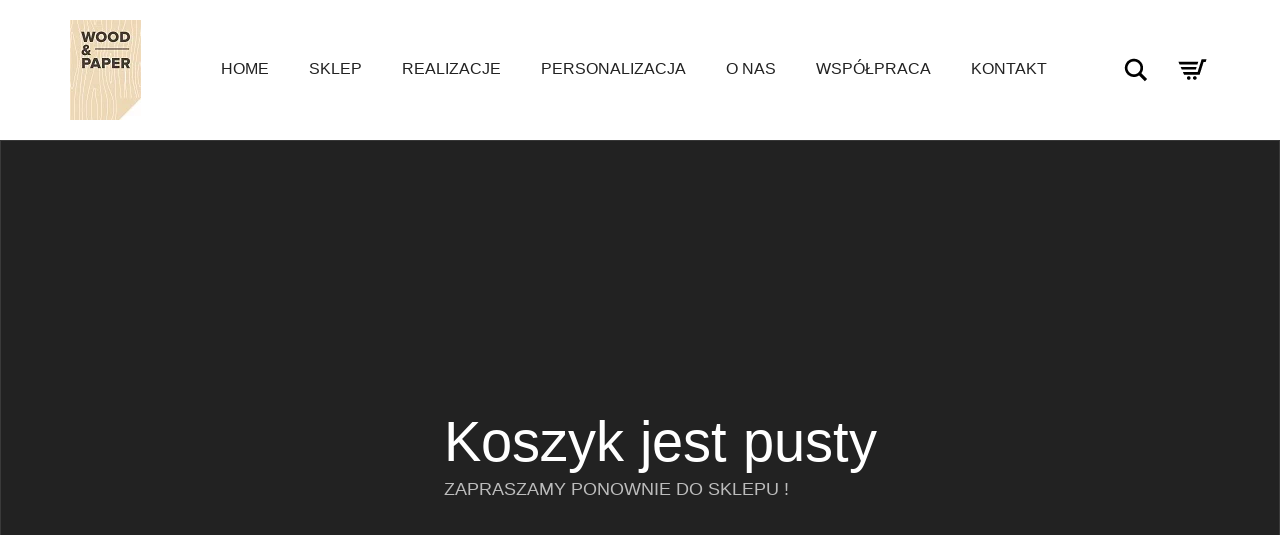

--- FILE ---
content_type: text/html; charset=UTF-8
request_url: https://woodandpaper.pl/koszyk/
body_size: 21776
content:
<!DOCTYPE html>
<!--[if lt IE 7 ]><html class="ie ie6" lang="pl-PL"> <![endif]-->
<!--[if IE 7 ]><html class="ie ie7" lang="pl-PL"> <![endif]-->
<!--[if IE 8 ]><html class="ie ie8" lang="pl-PL"> <![endif]-->
<!--[if (gte IE 9)|!(IE)]><!--><html lang="pl-PL"> <!--<![endif]--><head><script data-no-optimize="1">var litespeed_docref=sessionStorage.getItem("litespeed_docref");litespeed_docref&&(Object.defineProperty(document,"referrer",{get:function(){return litespeed_docref}}),sessionStorage.removeItem("litespeed_docref"));</script> <meta name="facebook-domain-verification" content="tjtfjhcr5rirsnpde8gsr5scqw29ro" /><meta charset="UTF-8"><meta http-equiv="X-UA-Compatible" content="IE=edge"><meta name="viewport" content="width=device-width, initial-scale=1"><!--[if lt IE 9]> <script src="https://woodandpaper.pl/wp-content/themes/aurum/assets/js/ie8-responsive-file-warning.js"></script> <![endif]--><!--[if lt IE 9]> <script src="https://oss.maxcdn.com/libs/html5shiv/3.7.0/html5shiv.js"></script> <script src="https://oss.maxcdn.com/libs/respond.js/1.3.0/respond.min.js"></script> <![endif]--><meta name='robots' content='noindex, follow' /><style>img:is([sizes="auto" i], [sizes^="auto," i]) { contain-intrinsic-size: 3000px 1500px }</style><title>Koszyk - Wood &amp; Paper</title><link rel="canonical" href="https://woodandpaper.pl/koszyk/" /><meta property="og:locale" content="pl_PL" /><meta property="og:type" content="article" /><meta property="og:title" content="Koszyk - Wood &amp; Paper" /><meta property="og:url" content="https://woodandpaper.pl/koszyk/" /><meta property="og:site_name" content="Wood &amp; Paper" /><meta property="article:publisher" content="https://www.facebook.com/woodandpaperpl" /><meta property="article:modified_time" content="2015-08-04T12:37:44+00:00" /><meta name="twitter:card" content="summary_large_image" /> <script type="application/ld+json" class="yoast-schema-graph">{"@context":"https://schema.org","@graph":[{"@type":"WebPage","@id":"https://woodandpaper.pl/koszyk/","url":"https://woodandpaper.pl/koszyk/","name":"Koszyk - Wood &amp; Paper","isPartOf":{"@id":"https://woodandpaper.pl/#website"},"datePublished":"2014-11-23T18:49:29+00:00","dateModified":"2015-08-04T12:37:44+00:00","breadcrumb":{"@id":"https://woodandpaper.pl/koszyk/#breadcrumb"},"inLanguage":"pl-PL","potentialAction":[{"@type":"ReadAction","target":["https://woodandpaper.pl/koszyk/"]}]},{"@type":"BreadcrumbList","@id":"https://woodandpaper.pl/koszyk/#breadcrumb","itemListElement":[{"@type":"ListItem","position":1,"name":"Strona główna","item":"https://woodandpaper.pl/"},{"@type":"ListItem","position":2,"name":"Koszyk"}]},{"@type":"WebSite","@id":"https://woodandpaper.pl/#website","url":"https://woodandpaper.pl/","name":"Wood &amp; Paper","description":"","publisher":{"@id":"https://woodandpaper.pl/#organization"},"potentialAction":[{"@type":"SearchAction","target":{"@type":"EntryPoint","urlTemplate":"https://woodandpaper.pl/?s={search_term_string}"},"query-input":{"@type":"PropertyValueSpecification","valueRequired":true,"valueName":"search_term_string"}}],"inLanguage":"pl-PL"},{"@type":"Organization","@id":"https://woodandpaper.pl/#organization","name":"Wood & Pape","url":"https://woodandpaper.pl/","logo":{"@type":"ImageObject","inLanguage":"pl-PL","@id":"https://woodandpaper.pl/#/schema/logo/image/","url":"","contentUrl":"","caption":"Wood & Pape"},"image":{"@id":"https://woodandpaper.pl/#/schema/logo/image/"},"sameAs":["https://www.facebook.com/woodandpaperpl"]}]}</script>  <script type='application/javascript'  id='pys-version-script'>console.log('PixelYourSite Free version 11.1.5.1');</script> <link rel='dns-prefetch' href='//widgets.getsitecontrol.com' /><link rel='dns-prefetch' href='//fonts.googleapis.com' /><link rel="alternate" type="application/rss+xml" title="Wood &amp; Paper &raquo; Kanał z wpisami" href="https://woodandpaper.pl/feed/" /><link rel="alternate" type="application/rss+xml" title="Wood &amp; Paper &raquo; Kanał z komentarzami" href="https://woodandpaper.pl/comments/feed/" />
<script id="wooda-ready" type="litespeed/javascript">window.advanced_ads_ready=function(e,a){a=a||"complete";var d=function(e){return"interactive"===a?"loading"!==e:"complete"===e};d(document.readyState)?e():document.addEventListener("readystatechange",(function(a){d(a.target.readyState)&&e()}),{once:"interactive"===a})},window.advanced_ads_ready_queue=window.advanced_ads_ready_queue||[]</script> <style>.laborator-admin-bar-menu {
	position: relative !important;
	display: inline-block;
	width: 16px !important;
	height: 16px !important;
	background: url(https://woodandpaper.pl/wp-content/themes/aurum/assets/images/laborator-icon.png) no-repeat 0px 0px !important;
	background-size: 16px !important;
	margin-right: 8px !important;
	top: 3px !important;
}

#wp-admin-bar-laborator-options:hover .laborator-admin-bar-menu {
	background-position: 0 -32px !important;
}

.laborator-admin-bar-menu:before {
	display: none !important;
}

#toplevel_page_laborator_options .wp-menu-image {
	background: url(https://woodandpaper.pl/wp-content/themes/aurum/assets/images/laborator-icon.png) no-repeat 11px 8px !important;
	background-size: 16px !important;
}

#toplevel_page_laborator_options .wp-menu-image:before {
	display: none;
}

#toplevel_page_laborator_options .wp-menu-image img {
	display: none;
}

#toplevel_page_laborator_options:hover .wp-menu-image, #toplevel_page_laborator_options.wp-has-current-submenu .wp-menu-image {
	background-position: 11px -24px !important;
}</style><style id="litespeed-ccss">ul{box-sizing:border-box}:root{--wp--preset--font-size--normal:16px;--wp--preset--font-size--huge:42px}.wc-block-product-filter-price-slider__left{grid-area:left-input;-ms-grid-column:1;-ms-grid-row:2}.wc-block-product-filter-price-slider__right{grid-area:right-input;-ms-grid-column:5;-ms-grid-row:2}.wc-block-product-filter-price-slider__range{-ms-grid-column-span:5;--low:0%;--high:100%;--range-color:var(--wc-product-filter-price-slider,currentColor);--track-background:linear-gradient(to right,transparent var(--low),var(--range-color) 0,var(--range-color) var(--high),transparent 0) no-repeat 0 100% /100% 100%;appearance:none;background:#fff0;border:0!important;border-radius:4px;clear:both;flex-grow:1;grid-area:price-slider;-ms-grid-column:1;-ms-grid-row:1;height:4px;margin:15px 0;outline:none;padding:0!important;position:relative}:root{--wp--preset--aspect-ratio--square:1;--wp--preset--aspect-ratio--4-3:4/3;--wp--preset--aspect-ratio--3-4:3/4;--wp--preset--aspect-ratio--3-2:3/2;--wp--preset--aspect-ratio--2-3:2/3;--wp--preset--aspect-ratio--16-9:16/9;--wp--preset--aspect-ratio--9-16:9/16;--wp--preset--color--black:#000000;--wp--preset--color--cyan-bluish-gray:#abb8c3;--wp--preset--color--white:#ffffff;--wp--preset--color--pale-pink:#f78da7;--wp--preset--color--vivid-red:#cf2e2e;--wp--preset--color--luminous-vivid-orange:#ff6900;--wp--preset--color--luminous-vivid-amber:#fcb900;--wp--preset--color--light-green-cyan:#7bdcb5;--wp--preset--color--vivid-green-cyan:#00d084;--wp--preset--color--pale-cyan-blue:#8ed1fc;--wp--preset--color--vivid-cyan-blue:#0693e3;--wp--preset--color--vivid-purple:#9b51e0;--wp--preset--gradient--vivid-cyan-blue-to-vivid-purple:linear-gradient(135deg,rgba(6,147,227,1) 0%,rgb(155,81,224) 100%);--wp--preset--gradient--light-green-cyan-to-vivid-green-cyan:linear-gradient(135deg,rgb(122,220,180) 0%,rgb(0,208,130) 100%);--wp--preset--gradient--luminous-vivid-amber-to-luminous-vivid-orange:linear-gradient(135deg,rgba(252,185,0,1) 0%,rgba(255,105,0,1) 100%);--wp--preset--gradient--luminous-vivid-orange-to-vivid-red:linear-gradient(135deg,rgba(255,105,0,1) 0%,rgb(207,46,46) 100%);--wp--preset--gradient--very-light-gray-to-cyan-bluish-gray:linear-gradient(135deg,rgb(238,238,238) 0%,rgb(169,184,195) 100%);--wp--preset--gradient--cool-to-warm-spectrum:linear-gradient(135deg,rgb(74,234,220) 0%,rgb(151,120,209) 20%,rgb(207,42,186) 40%,rgb(238,44,130) 60%,rgb(251,105,98) 80%,rgb(254,248,76) 100%);--wp--preset--gradient--blush-light-purple:linear-gradient(135deg,rgb(255,206,236) 0%,rgb(152,150,240) 100%);--wp--preset--gradient--blush-bordeaux:linear-gradient(135deg,rgb(254,205,165) 0%,rgb(254,45,45) 50%,rgb(107,0,62) 100%);--wp--preset--gradient--luminous-dusk:linear-gradient(135deg,rgb(255,203,112) 0%,rgb(199,81,192) 50%,rgb(65,88,208) 100%);--wp--preset--gradient--pale-ocean:linear-gradient(135deg,rgb(255,245,203) 0%,rgb(182,227,212) 50%,rgb(51,167,181) 100%);--wp--preset--gradient--electric-grass:linear-gradient(135deg,rgb(202,248,128) 0%,rgb(113,206,126) 100%);--wp--preset--gradient--midnight:linear-gradient(135deg,rgb(2,3,129) 0%,rgb(40,116,252) 100%);--wp--preset--font-size--small:13px;--wp--preset--font-size--medium:20px;--wp--preset--font-size--large:36px;--wp--preset--font-size--x-large:42px;--wp--preset--spacing--20:0.44rem;--wp--preset--spacing--30:0.67rem;--wp--preset--spacing--40:1rem;--wp--preset--spacing--50:1.5rem;--wp--preset--spacing--60:2.25rem;--wp--preset--spacing--70:3.38rem;--wp--preset--spacing--80:5.06rem;--wp--preset--shadow--natural:6px 6px 9px rgba(0, 0, 0, 0.2);--wp--preset--shadow--deep:12px 12px 50px rgba(0, 0, 0, 0.4);--wp--preset--shadow--sharp:6px 6px 0px rgba(0, 0, 0, 0.2);--wp--preset--shadow--outlined:6px 6px 0px -3px rgba(255, 255, 255, 1), 6px 6px rgba(0, 0, 0, 1);--wp--preset--shadow--crisp:6px 6px 0px rgba(0, 0, 0, 1)}html{font-family:sans-serif;-ms-text-size-adjust:100%;-webkit-text-size-adjust:100%}body{margin:0}footer,header,nav,section{display:block}a{background:#fff0}strong{font-weight:700}h1{font-size:2em;margin:.67em 0}img{border:0}svg:not(:root){overflow:hidden}button,input{color:inherit;font:inherit;margin:0}button{overflow:visible}button{text-transform:none}button{-webkit-appearance:button}button::-moz-focus-inner,input::-moz-focus-inner{border:0;padding:0}input{line-height:normal}*{-webkit-box-sizing:border-box;-moz-box-sizing:border-box;box-sizing:border-box}*:before,*:after{-webkit-box-sizing:border-box;-moz-box-sizing:border-box;box-sizing:border-box}html{font-size:10px}body{font-family:"Helvetica Neue",Helvetica,Arial,sans-serif;font-size:14px;line-height:1.42857143;color:#333;background-color:#fff}input,button{font-family:inherit;font-size:inherit;line-height:inherit}a{color:#222;text-decoration:none}img{vertical-align:middle}.sr-only{position:absolute;width:1px;height:1px;margin:-1px;padding:0;overflow:hidden;clip:rect(0,0,0,0);border:0}h1{font-family:inherit;font-weight:500;line-height:1.1;color:inherit}h1{margin-top:20px;margin-bottom:10px}h1{font-size:36px}p{margin:0 0 10px}.text-center{text-align:center}ul{margin-top:0;margin-bottom:10px}ul ul{margin-bottom:0}.container{margin-right:auto;margin-left:auto;padding-left:15px;padding-right:15px}@media (min-width:768px){.container{width:750px}}@media (min-width:992px){.container{width:970px}}@media (min-width:1200px){.container{width:1170px}}.row{margin-left:-15px;margin-right:-15px}.col-md-6,.col-sm-12,.col-lg-12{position:relative;min-height:1px;padding-left:15px;padding-right:15px}@media (min-width:768px){.col-sm-12{float:left}.col-sm-12{width:100%}}@media (min-width:992px){.col-md-6{float:left}.col-md-6{width:50%}}@media (min-width:1200px){.col-lg-12{float:left}.col-lg-12{width:100%}}.form-control{display:block;width:100%;height:34px;padding:6px 12px;font-size:14px;line-height:1.42857143;color:#555;background-color:#fff;background-image:none;border:1px solid #ccc;border-radius:0;-webkit-box-shadow:inset 0 1px 1px rgb(0 0 0/.075);box-shadow:inset 0 1px 1px rgb(0 0 0/.075)}.form-control::-moz-placeholder{color:#777;opacity:1}.form-control:-ms-input-placeholder{color:#777}.form-control::-webkit-input-placeholder{color:#777}.btn{display:inline-block;margin-bottom:0;font-weight:400;text-align:center;vertical-align:middle;background-image:none;border:1px solid #fff0;white-space:nowrap;padding:6px 12px;font-size:14px;line-height:1.42857143;border-radius:0}.btn-link{color:#222;font-weight:400;border-radius:0}.btn-link{background-color:#fff0;-webkit-box-shadow:none;box-shadow:none}.btn-link{border-color:#fff0}.nav{margin-bottom:0;padding-left:0;list-style:none}.nav>li{position:relative;display:block}.nav>li>a{position:relative;display:block;padding:10px 15px}.badge{display:inline-block;min-width:10px;padding:3px 7px;font-size:12px;font-weight:700;color:#fff;line-height:1;vertical-align:baseline;white-space:nowrap;text-align:center;background-color:#777;border-radius:10px}.container:before,.container:after,.row:before,.row:after,.nav:before,.nav:after{content:" ";display:table}.container:after,.row:after,.nav:after{clear:both}.pull-right{float:right!important}@-ms-viewport{width:device-width}.visible-xs{display:none!important}@media (max-width:767px){.visible-xs{display:block!important}}@media (max-width:767px){.hidden-xs{display:none!important}}body,header.mobile-menu .cart-info a strong,p{font-family:Roboto,sans-serif}.form-control,.shop-empty-cart-page .cart-empty-title p a,footer.site-footer,h1,header.site-header{font-family:"Roboto Condensed",sans-serif}body{background:#fff;color:#333}a{color:#4d4d4d}p{font-weight:300}section{padding:25px 0;font-size:14px}@media screen and (max-width:768px){.container{padding-left:15px;padding-right:15px}}@media screen and (max-width:992px){.container{width:100%}}header.site-header{position:relative;background:#fff;z-index:100;-moz-box-shadow:0 1px 0 rgb(0 0 0/.05);-webkit-box-shadow:0 1px 0 rgb(0 0 0/.05);box-shadow:0 1px 0 rgb(0 0 0/.05)}@media screen and (max-width:768px){header.site-header{display:none}}header.site-header .header-menu{display:table;width:100%;table-layout:auto}header.site-header .header-menu .header-links,header.site-header .header-menu .logo,header.site-header .header-menu .main-menu{display:table-cell;vertical-align:middle;width:auto;white-space:nowrap}header.site-header .header-menu .main-menu{padding-left:60px}header.site-header .header-menu .logo{width:1%}header.site-header .header-menu .logo a{padding:20px 0}header.site-header .header-menu .header-links .header-widgets{float:right}header.site-header .logo a{display:block;line-height:1}header.site-header .logo a img{max-width:100%}header.site-header ul.nav{list-style:none;margin:0;padding:0}header.site-header ul.nav li{position:relative}header.site-header ul.nav li a{display:block;font-weight:300;text-transform:uppercase;color:#222}header.site-header ul.nav li ul{display:block;visibility:hidden;-webkit-transform:translateX(-10px);-moz-transform:translateX(-10px);-ms-transform:translateX(-10px);-o-transform:translateX(-10px);transform:translateX(-10px);zoom:1;-webkit-opacity:0;-moz-opacity:0;opacity:0;list-style:none;padding:15px 0;margin:0;background-color:#f7f7f7;min-width:200px}header.site-header ul.nav li ul li a{padding:5px 20px}header.site-header ul.nav li ul li ul{position:absolute;left:100%;top:0;margin-top:-15px}header.site-header ul.nav li ul li.menu-item-has-children>a:before{font-family:EntypoRegular;content:"";display:block;float:right;zoom:1;-webkit-opacity:.5;-moz-opacity:.5;opacity:.5}header.site-header ul.nav>li{display:inline-block}header.site-header ul.nav>li>a{font-size:16px;padding:25px 20px}header.site-header ul.nav>li>a:after{display:block;content:"";height:2px;background:#222;visibility:hidden}header.site-header ul.nav>li>ul{position:absolute;-webkit-transform:translateX(0);-moz-transform:translateX(0);-ms-transform:translateX(0);-o-transform:translateX(0);transform:translateX(0)}header.site-header .header-widgets{list-style:none;padding:0;margin:0;position:relative}header.site-header .header-widgets li{display:block;float:left}header.site-header .header-widgets li+li{margin-left:20px}header.site-header .header-widgets .search-form{position:relative}header.site-header .header-widgets .search-form .search-input-env{visibility:hidden;position:relative;zoom:1;-webkit-opacity:0;-moz-opacity:0;opacity:0}header.site-header .header-widgets .search-form .search-input-env .form-control{height:35px;padding-right:43px;position:absolute;right:0;top:50%;width:200px;border-color:#eee;-moz-box-shadow:none;-webkit-box-shadow:none;box-shadow:none}header.site-header .header-widgets .search-form .search-btn{display:inline-block;position:relative;right:5px;top:4px;width:28px;height:28px}header.site-header .header-widgets .search-form .search-btn svg{width:100%;height:100%}header.site-header .header-widgets .cart-counter{position:relative;display:block;width:35px;height:35px}header.site-header .header-widgets .cart-counter svg{width:100%;height:100%}header.site-header .header-widgets .cart-counter .badge{top:0;left:-5px;position:absolute;background-color:#7b599b;text-align:center;padding:0;line-height:18px;font-size:11px;width:18px;height:18px;zoom:1;-webkit-opacity:0;-moz-opacity:0;opacity:0}header.mobile-menu{position:relative;display:none}@media screen and (max-width:768px){header.mobile-menu{display:block}}header.mobile-menu .mobile-logo{border-bottom:1px solid #eee;display:table;width:100%;table-layout:auto}header.mobile-menu .mobile-logo .logo,header.mobile-menu .mobile-logo .mobile-toggles{display:table-cell;vertical-align:middle;width:1%;padding:20px 15px}header.mobile-menu .mobile-logo .logo a,header.mobile-menu .mobile-logo .mobile-toggles a{outline:0}header.mobile-menu .mobile-logo .mobile-toggles{text-align:right}header.mobile-menu .mobile-logo .mobile-toggles .toggle-menu{text-indent:-9999px;display:inline-block;vertical-align:middle;position:relative;width:32px;height:32px}header.mobile-menu .mobile-logo .mobile-toggles .toggle-menu svg{width:100%;height:100%}header.mobile-menu ul.mobile-menu{background:#fff;list-style:none;padding:0;margin:0;display:none}header.mobile-menu ul.mobile-menu li{text-transform:uppercase;width:100%}header.mobile-menu ul.mobile-menu li a{background:#fff;display:block;padding:10px 15px;border-bottom:1px solid #eee;color:#222;font-size:18px;position:relative;text-decoration:none}header.mobile-menu ul.mobile-menu li a:after{display:block;content:"";background:#222;position:absolute;left:3px;top:2%;bottom:2%;width:2px;visibility:hidden}header.mobile-menu ul.mobile-menu li ul{padding:0;list-style:none;display:none;overflow:hidden}header.mobile-menu ul.mobile-menu li ul li a{padding-left:30px;background:#f8f8f8;font-size:14px}header.mobile-menu ul.mobile-menu li ul li li a{padding-left:45px}header.mobile-menu ul.mobile-menu li ul li li li a{padding-left:60px}header.mobile-menu .search-site{display:none;position:relative}header.mobile-menu .search-site .form-control{border-top:0;padding:20px 15px}header.mobile-menu .search-site .mobile-search-button{display:block;position:absolute;top:0;right:0;bottom:0;width:55px}header.mobile-menu .search-site .mobile-search-button svg{position:absolute;top:50%;left:50%;-moz-transform:translate(-50%,-50%);-webkit-transform:translate(-50%,-50%);-ms-transform:translate(-50%,-50%);-o-transform:translate(-50%,-50%);transform:translate(-50%,-50%);width:18px}header.mobile-menu .site-header{position:relative}header.mobile-menu>:last-child{-moz-box-shadow:0 3px 5px rgb(0 0 0/.1);-webkit-box-shadow:0 3px 5px rgb(0 0 0/.1);box-shadow:0 3px 5px rgb(0 0 0/.1)}header.mobile-menu .cart-info{display:none}header.mobile-menu .cart-info a{display:block;padding:10px 15px;border-bottom:1px solid #eee;text-transform:uppercase;line-height:1;color:#333}header.mobile-menu .cart-info a:after,header.mobile-menu .cart-info a:before{content:" ";display:table}header.mobile-menu .cart-info a:after{clear:both}header.mobile-menu .cart-info a strong{display:block;float:left;font-weight:500;font-size:18px;padding-top:3px}header.mobile-menu .cart-info .cart-icon{display:block;float:left;margin-right:5px}header.mobile-menu .cart-info .items-count{background-color:#7b599b;float:right;position:relative;top:3px}footer.site-footer{padding:40px 0;font-size:14px;color:#888;font-weight:300}footer.site-footer .footer-bottom{border-top:1px solid #eee;padding:40px 0 0 0;margin-top:20px}footer.site-footer .expand-footer{text-align:center;background:url(/wp-content/themes/aurum/assets/images/expand-footer.svg)no-repeat 50% 50%;background-size:28px;display:block;width:38px;height:38px;text-indent:-9999px;vertical-align:middle;margin:0 auto 20px auto}footer.site-footer .footer-menu ul{padding:0;margin:0}footer.site-footer .footer-menu ul li{list-style:none;display:inline-block}footer.site-footer .footer-menu ul li:after{content:"";display:inline-block;height:10px;width:1px;margin:0 10px;background:#ccc}footer.site-footer .footer-menu ul li a{font-size:12px;color:#888}footer.site-footer .footer-menu ul li:last-child:after{display:none}footer.site-footer .payment-methods{list-style:none}@media screen and (max-width:768px){footer.site-footer .payment-methods.pull-right{float:none!important;padding:0;margin-top:20px}}footer.site-footer .payment-methods li{display:inline-block;vertical-align:middle;margin-left:20px}footer.site-footer .payment-methods li a{opacity:.5}footer.site-footer.inverted{background:#222}footer.site-footer.inverted .expand-footer{text-align:center;background:url(/wp-content/themes/aurum/assets/images/expand-footer-inv.svg)no-repeat 50% 50%;background-size:28px;display:block;width:38px;height:38px;text-indent:-9999px;vertical-align:middle;margin:0 auto 20px auto}footer.site-footer.inverted .footer-bottom{border-color:#3a3a3a}footer.site-footer.inverted .footer-menu{color:#3a3a3a}footer.site-footer.inverted .footer-menu ul li a{color:#959595}footer.site-footer.inverted .footer-menu ul li:after{background:#3a3a3a}h1{text-transform:uppercase;font-weight:300;color:#222}h1{font-size:32px}.btn{-webkit-background-clip:padding-box;-moz-background-clip:padding;background-clip:padding-box;-webkit-border-radius:2px;-moz-border-radius:2px;-ms-border-radius:2px;border-radius:2px;border:none}.btn.btn-link{color:#7b599b}.form-control{-webkit-background-clip:padding-box;-moz-background-clip:padding;background-clip:padding-box;-webkit-border-radius:0;-moz-border-radius:0;-ms-border-radius:0;border-radius:0;-moz-box-shadow:none;-webkit-box-shadow:none;box-shadow:none;border-color:#eee;font-weight:300}.shop-empty-cart-page{background:#222;padding:200px 0;border:1px solid #3a3a3a}@media screen and (max-width:992px){.shop-empty-cart-page{padding:100px 0}}.shop-empty-cart-page .cart-empty-title{display:inline-block;padding-left:40px;padding-top:70px;text-align:left}@media screen and (max-width:768px){.shop-empty-cart-page .cart-empty-title{text-align:center;padding-left:0}}.shop-empty-cart-page .cart-empty-title h1{margin:0;margin-bottom:5px;font-size:56px;font-weight:300;color:#fff}@media screen and (max-width:768px){.shop-empty-cart-page .cart-empty-title h1{font-size:40px}}.shop-empty-cart-page .cart-empty-title p{zoom:1;-webkit-opacity:.7;-moz-opacity:.7;opacity:.7}.shop-empty-cart-page .cart-empty-title p a{font-size:18px;color:#fff;text-transform:uppercase;text-decoration:none}@media screen and (max-width:768px){.shop-empty-cart-page .cart-empty-title p a{font-size:15px}}.header-menu .lab-mini-cart{position:absolute;right:0;top:100%;margin-top:20px;background:#fff;border:1px solid #ebebeb;width:350px;visibility:hidden;z-index:11;zoom:1;-webkit-opacity:0;-moz-opacity:0;opacity:0}.header-menu .lab-mini-cart .cart_list{margin:0;padding:0;overflow:hidden;position:relative;max-height:300px}.header-menu .lab-mini-cart .cart_list li{margin:0;padding:15px 20px;border-bottom:1px solid #f3f3f3;float:none;display:block}.header-menu .lab-mini-cart .cart_list li:after,.header-menu .lab-mini-cart .cart_list li:before{content:" ";display:table}.header-menu .lab-mini-cart .cart_list li:after{clear:both}.header-menu .lab-mini-cart .cart_list li.empty{text-transform:uppercase;text-align:center;color:#888;border-bottom:0}@media (max-width:767px){header .main-menu{display:none}footer{padding:30px 0}footer .footer-bottom{margin-top:0;padding-top:0;border-top:none;text-align:center}.form-control{-moz-box-shadow:none;-webkit-box-shadow:none;box-shadow:none}section{padding:0}}p{font-size:16px}h1{text-transform:none}@media (max-width:1025px){header.site-header .header-menu .main-menu{padding-left:25px}header.site-header ul.nav>li>a{font-size:16px;padding:25px 10px}}.footer-bottom .row .col-md-6:first-child{display:block;text-indent:-9999px}.footer-bottom>.row:before{content:"Copyright © 2015-2021 Wood&Paper";text-indent:16px;display:block}footer.site-footer.inverted .footer-menu{text-indent:initial}body,p{font-family:"Open Sans",sans-serif}header.site-header,footer.site-footer,h1,.form-control,.shop-empty-cart-page .cart-empty-title p a{font-family:"Open Sans",sans-serif}p{font-size:16px}.form-control{-webkit-background-clip:padding-box;-moz-background-clip:padding;background-clip:padding-box;-webkit-border-radius:0;-moz-border-radius:0;-ms-border-radius:0;border-radius:0;-moz-box-shadow:none;-webkit-box-shadow:none;box-shadow:none;border-color:#7b599b;font-weight:300}.footer-bottom .row .col-md-6{display:block;tex-indent:-9999px}.footer-bottom img[src*="instagram_logo"],.footer-bottom img[src*="pinterest-logo"],.footer-bottom img[src*="facebook"]{width:24px!important;height:24px!important;object-fit:contain}#site-logo{width:auto;height:auto;display:block;max-height:142px}</style><link rel="preload" data-asynced="1" data-optimized="2" as="style" onload="this.onload=null;this.rel='stylesheet'" href="https://woodandpaper.pl/wp-content/litespeed/ucss/2a6e25b055b0f3f319d1f59f34ed935d.css?ver=5e287" /><script type="litespeed/javascript">!function(a){"use strict";var b=function(b,c,d){function e(a){return h.body?a():void setTimeout(function(){e(a)})}function f(){i.addEventListener&&i.removeEventListener("load",f),i.media=d||"all"}var g,h=a.document,i=h.createElement("link");if(c)g=c;else{var j=(h.body||h.getElementsByTagName("head")[0]).childNodes;g=j[j.length-1]}var k=h.styleSheets;i.rel="stylesheet",i.href=b,i.media="only x",e(function(){g.parentNode.insertBefore(i,c?g:g.nextSibling)});var l=function(a){for(var b=i.href,c=k.length;c--;)if(k[c].href===b)return a();setTimeout(function(){l(a)})};return i.addEventListener&&i.addEventListener("load",f),i.onloadcssdefined=l,l(f),i};"undefined"!=typeof exports?exports.loadCSS=b:a.loadCSS=b}("undefined"!=typeof global?global:this);!function(a){if(a.loadCSS){var b=loadCSS.relpreload={};if(b.support=function(){try{return a.document.createElement("link").relList.supports("preload")}catch(b){return!1}},b.poly=function(){for(var b=a.document.getElementsByTagName("link"),c=0;c<b.length;c++){var d=b[c];"preload"===d.rel&&"style"===d.getAttribute("as")&&(a.loadCSS(d.href,d,d.getAttribute("media")),d.rel=null)}},!b.support()){b.poly();var c=a.setInterval(b.poly,300);a.addEventListener&&a.addEventListener("load",function(){b.poly(),a.clearInterval(c)}),a.attachEvent&&a.attachEvent("onload",function(){a.clearInterval(c)})}}}(this);</script> <style id='classic-theme-styles-inline-css' type='text/css'>/*! This file is auto-generated */
.wp-block-button__link{color:#fff;background-color:#32373c;border-radius:9999px;box-shadow:none;text-decoration:none;padding:calc(.667em + 2px) calc(1.333em + 2px);font-size:1.125em}.wp-block-file__button{background:#32373c;color:#fff;text-decoration:none}</style><style id='global-styles-inline-css' type='text/css'>:root{--wp--preset--aspect-ratio--square: 1;--wp--preset--aspect-ratio--4-3: 4/3;--wp--preset--aspect-ratio--3-4: 3/4;--wp--preset--aspect-ratio--3-2: 3/2;--wp--preset--aspect-ratio--2-3: 2/3;--wp--preset--aspect-ratio--16-9: 16/9;--wp--preset--aspect-ratio--9-16: 9/16;--wp--preset--color--black: #000000;--wp--preset--color--cyan-bluish-gray: #abb8c3;--wp--preset--color--white: #ffffff;--wp--preset--color--pale-pink: #f78da7;--wp--preset--color--vivid-red: #cf2e2e;--wp--preset--color--luminous-vivid-orange: #ff6900;--wp--preset--color--luminous-vivid-amber: #fcb900;--wp--preset--color--light-green-cyan: #7bdcb5;--wp--preset--color--vivid-green-cyan: #00d084;--wp--preset--color--pale-cyan-blue: #8ed1fc;--wp--preset--color--vivid-cyan-blue: #0693e3;--wp--preset--color--vivid-purple: #9b51e0;--wp--preset--gradient--vivid-cyan-blue-to-vivid-purple: linear-gradient(135deg,rgba(6,147,227,1) 0%,rgb(155,81,224) 100%);--wp--preset--gradient--light-green-cyan-to-vivid-green-cyan: linear-gradient(135deg,rgb(122,220,180) 0%,rgb(0,208,130) 100%);--wp--preset--gradient--luminous-vivid-amber-to-luminous-vivid-orange: linear-gradient(135deg,rgba(252,185,0,1) 0%,rgba(255,105,0,1) 100%);--wp--preset--gradient--luminous-vivid-orange-to-vivid-red: linear-gradient(135deg,rgba(255,105,0,1) 0%,rgb(207,46,46) 100%);--wp--preset--gradient--very-light-gray-to-cyan-bluish-gray: linear-gradient(135deg,rgb(238,238,238) 0%,rgb(169,184,195) 100%);--wp--preset--gradient--cool-to-warm-spectrum: linear-gradient(135deg,rgb(74,234,220) 0%,rgb(151,120,209) 20%,rgb(207,42,186) 40%,rgb(238,44,130) 60%,rgb(251,105,98) 80%,rgb(254,248,76) 100%);--wp--preset--gradient--blush-light-purple: linear-gradient(135deg,rgb(255,206,236) 0%,rgb(152,150,240) 100%);--wp--preset--gradient--blush-bordeaux: linear-gradient(135deg,rgb(254,205,165) 0%,rgb(254,45,45) 50%,rgb(107,0,62) 100%);--wp--preset--gradient--luminous-dusk: linear-gradient(135deg,rgb(255,203,112) 0%,rgb(199,81,192) 50%,rgb(65,88,208) 100%);--wp--preset--gradient--pale-ocean: linear-gradient(135deg,rgb(255,245,203) 0%,rgb(182,227,212) 50%,rgb(51,167,181) 100%);--wp--preset--gradient--electric-grass: linear-gradient(135deg,rgb(202,248,128) 0%,rgb(113,206,126) 100%);--wp--preset--gradient--midnight: linear-gradient(135deg,rgb(2,3,129) 0%,rgb(40,116,252) 100%);--wp--preset--font-size--small: 13px;--wp--preset--font-size--medium: 20px;--wp--preset--font-size--large: 36px;--wp--preset--font-size--x-large: 42px;--wp--preset--spacing--20: 0.44rem;--wp--preset--spacing--30: 0.67rem;--wp--preset--spacing--40: 1rem;--wp--preset--spacing--50: 1.5rem;--wp--preset--spacing--60: 2.25rem;--wp--preset--spacing--70: 3.38rem;--wp--preset--spacing--80: 5.06rem;--wp--preset--shadow--natural: 6px 6px 9px rgba(0, 0, 0, 0.2);--wp--preset--shadow--deep: 12px 12px 50px rgba(0, 0, 0, 0.4);--wp--preset--shadow--sharp: 6px 6px 0px rgba(0, 0, 0, 0.2);--wp--preset--shadow--outlined: 6px 6px 0px -3px rgba(255, 255, 255, 1), 6px 6px rgba(0, 0, 0, 1);--wp--preset--shadow--crisp: 6px 6px 0px rgba(0, 0, 0, 1);}:where(.is-layout-flex){gap: 0.5em;}:where(.is-layout-grid){gap: 0.5em;}body .is-layout-flex{display: flex;}.is-layout-flex{flex-wrap: wrap;align-items: center;}.is-layout-flex > :is(*, div){margin: 0;}body .is-layout-grid{display: grid;}.is-layout-grid > :is(*, div){margin: 0;}:where(.wp-block-columns.is-layout-flex){gap: 2em;}:where(.wp-block-columns.is-layout-grid){gap: 2em;}:where(.wp-block-post-template.is-layout-flex){gap: 1.25em;}:where(.wp-block-post-template.is-layout-grid){gap: 1.25em;}.has-black-color{color: var(--wp--preset--color--black) !important;}.has-cyan-bluish-gray-color{color: var(--wp--preset--color--cyan-bluish-gray) !important;}.has-white-color{color: var(--wp--preset--color--white) !important;}.has-pale-pink-color{color: var(--wp--preset--color--pale-pink) !important;}.has-vivid-red-color{color: var(--wp--preset--color--vivid-red) !important;}.has-luminous-vivid-orange-color{color: var(--wp--preset--color--luminous-vivid-orange) !important;}.has-luminous-vivid-amber-color{color: var(--wp--preset--color--luminous-vivid-amber) !important;}.has-light-green-cyan-color{color: var(--wp--preset--color--light-green-cyan) !important;}.has-vivid-green-cyan-color{color: var(--wp--preset--color--vivid-green-cyan) !important;}.has-pale-cyan-blue-color{color: var(--wp--preset--color--pale-cyan-blue) !important;}.has-vivid-cyan-blue-color{color: var(--wp--preset--color--vivid-cyan-blue) !important;}.has-vivid-purple-color{color: var(--wp--preset--color--vivid-purple) !important;}.has-black-background-color{background-color: var(--wp--preset--color--black) !important;}.has-cyan-bluish-gray-background-color{background-color: var(--wp--preset--color--cyan-bluish-gray) !important;}.has-white-background-color{background-color: var(--wp--preset--color--white) !important;}.has-pale-pink-background-color{background-color: var(--wp--preset--color--pale-pink) !important;}.has-vivid-red-background-color{background-color: var(--wp--preset--color--vivid-red) !important;}.has-luminous-vivid-orange-background-color{background-color: var(--wp--preset--color--luminous-vivid-orange) !important;}.has-luminous-vivid-amber-background-color{background-color: var(--wp--preset--color--luminous-vivid-amber) !important;}.has-light-green-cyan-background-color{background-color: var(--wp--preset--color--light-green-cyan) !important;}.has-vivid-green-cyan-background-color{background-color: var(--wp--preset--color--vivid-green-cyan) !important;}.has-pale-cyan-blue-background-color{background-color: var(--wp--preset--color--pale-cyan-blue) !important;}.has-vivid-cyan-blue-background-color{background-color: var(--wp--preset--color--vivid-cyan-blue) !important;}.has-vivid-purple-background-color{background-color: var(--wp--preset--color--vivid-purple) !important;}.has-black-border-color{border-color: var(--wp--preset--color--black) !important;}.has-cyan-bluish-gray-border-color{border-color: var(--wp--preset--color--cyan-bluish-gray) !important;}.has-white-border-color{border-color: var(--wp--preset--color--white) !important;}.has-pale-pink-border-color{border-color: var(--wp--preset--color--pale-pink) !important;}.has-vivid-red-border-color{border-color: var(--wp--preset--color--vivid-red) !important;}.has-luminous-vivid-orange-border-color{border-color: var(--wp--preset--color--luminous-vivid-orange) !important;}.has-luminous-vivid-amber-border-color{border-color: var(--wp--preset--color--luminous-vivid-amber) !important;}.has-light-green-cyan-border-color{border-color: var(--wp--preset--color--light-green-cyan) !important;}.has-vivid-green-cyan-border-color{border-color: var(--wp--preset--color--vivid-green-cyan) !important;}.has-pale-cyan-blue-border-color{border-color: var(--wp--preset--color--pale-cyan-blue) !important;}.has-vivid-cyan-blue-border-color{border-color: var(--wp--preset--color--vivid-cyan-blue) !important;}.has-vivid-purple-border-color{border-color: var(--wp--preset--color--vivid-purple) !important;}.has-vivid-cyan-blue-to-vivid-purple-gradient-background{background: var(--wp--preset--gradient--vivid-cyan-blue-to-vivid-purple) !important;}.has-light-green-cyan-to-vivid-green-cyan-gradient-background{background: var(--wp--preset--gradient--light-green-cyan-to-vivid-green-cyan) !important;}.has-luminous-vivid-amber-to-luminous-vivid-orange-gradient-background{background: var(--wp--preset--gradient--luminous-vivid-amber-to-luminous-vivid-orange) !important;}.has-luminous-vivid-orange-to-vivid-red-gradient-background{background: var(--wp--preset--gradient--luminous-vivid-orange-to-vivid-red) !important;}.has-very-light-gray-to-cyan-bluish-gray-gradient-background{background: var(--wp--preset--gradient--very-light-gray-to-cyan-bluish-gray) !important;}.has-cool-to-warm-spectrum-gradient-background{background: var(--wp--preset--gradient--cool-to-warm-spectrum) !important;}.has-blush-light-purple-gradient-background{background: var(--wp--preset--gradient--blush-light-purple) !important;}.has-blush-bordeaux-gradient-background{background: var(--wp--preset--gradient--blush-bordeaux) !important;}.has-luminous-dusk-gradient-background{background: var(--wp--preset--gradient--luminous-dusk) !important;}.has-pale-ocean-gradient-background{background: var(--wp--preset--gradient--pale-ocean) !important;}.has-electric-grass-gradient-background{background: var(--wp--preset--gradient--electric-grass) !important;}.has-midnight-gradient-background{background: var(--wp--preset--gradient--midnight) !important;}.has-small-font-size{font-size: var(--wp--preset--font-size--small) !important;}.has-medium-font-size{font-size: var(--wp--preset--font-size--medium) !important;}.has-large-font-size{font-size: var(--wp--preset--font-size--large) !important;}.has-x-large-font-size{font-size: var(--wp--preset--font-size--x-large) !important;}
:where(.wp-block-post-template.is-layout-flex){gap: 1.25em;}:where(.wp-block-post-template.is-layout-grid){gap: 1.25em;}
:where(.wp-block-columns.is-layout-flex){gap: 2em;}:where(.wp-block-columns.is-layout-grid){gap: 2em;}
:root :where(.wp-block-pullquote){font-size: 1.5em;line-height: 1.6;}</style><style id='woocommerce-inline-inline-css' type='text/css'>.woocommerce form .form-row .required { visibility: visible; }</style> <script type="litespeed/javascript">var ajaxurl=ajaxurl||'https://woodandpaper.pl/wp-admin/admin-ajax.php'</script> <style>.primary-font,body,p,.view-cart td .btn,.shop .cart-bottom-details .shipping_calculator .shipping-calculator-button {font-family: 'Open Sans', sans-serif;}.heading-font,header.site-header,header.site-header .logo.text-logo a,header.mobile-menu .mobile-logo .logo.text-logo a,footer.site-footer,footer.site-footer .footer-widgets .sidebar.widget_search #searchsubmit.btn-bordered,.contact-page .contact-form label,.view-cart th,.view-cart td,.view-cart td.price,.login-button,.coupon-env .coupon-enter,.my-account .my-account-tabs,.shop .shop-item .item-info span,.shop .quantity.buttons_added input.input-text,.shop-item-single .item-details-single.product-type-external .single_add_to_cart_button.button.btn-bordered,.shop-item-single .item-info.summary .variations .label,.shop-item-single .item-info.summary .variations div.variation-select,.shop-item-single .item-info.summary input.add-to-cart,.shop-item-single .item-info.summary .price,.shop-item-single .item-info.summary form.cart .button,.shop-item-single .item-info.summary .product_meta > span,.shop-item-single .item-info.summary .product_meta .wcml_currency_switcher,.your-order .order-list li,section.blog .post .comments .comment + .comment-respond #cancel-comment-reply-link,section.blog .post .comments .comment-respond label,section.blog .post .comments .comment-respond #submit.btn-bordered,section.blog .post-password-form label,section.blog .post-password-form input[type="submit"].btn-bordered,.sidebar .sidebar-entry,.sidebar .sidebar-entry select,.sidebar .sidebar-entry.widget_search #searchsubmit.btn-bordered,.sidebar .sidebar-entry.widget_product_search #searchsubmit.btn-bordered,.sidebar .sidebar-entry.widget_wysija .wysija-submit.btn-bordered,.sidebar .sidebar-entry .product_list_widget li > .quantity,.sidebar .sidebar-entry .product_list_widget li > .amount,.sidebar .sidebar-entry .product_list_widget li .variation,.sidebar .sidebar-entry .product_list_widget li .star-rating,.sidebar .sidebar-entry.widget_shopping_cart .total,.sidebar .sidebar-entry.widget_shopping_cart .buttons .button.btn-bordered,.sidebar .sidebar-entry .price_slider_wrapper .price_slider_amount .button.btn-bordered,.sidebar .sidebar-list li,.bordered-block .lost-password,h1,h2,h3,h4,h5,h6,.btn.btn-bordered,.dropdown-menu,.nav-tabs > li > a,.alert,.form-control,.banner .button_outer .button_inner .banner-content strong,.table > thead > tr > th,.tooltip-inner,.search .search-header,.page-container .wpb_content_element.wpb_tabs .ui-tabs .wpb_tabs_nav li a,.page-container .wpb_content_element.wpb_tour .wpb_tabs_nav li a,.page-container .wpb_content_element.lab_wpb_image_banner .banner-text-content,.page-container .wpb_content_element.alert p,.page-container .wpb_content_element.lab_wpb_products_carousel .products-loading,.page-container .wpb_content_element.lab_wpb_testimonials .testimonials-inner .testimonial-entry .testimonial-blockquote,.page-container .feature-tab .title,.page-container .vc_progress_bar .vc_single_bar .vc_label,.top-menu div.lang-switcher #lang_sel a,.top-menu div.currency-switcher .wcml_currency_switcher li,.pagination > a,.pagination > span,.breadcrumb span,.shop .page-title small p,.shop .commentlist .comment_container .comment-details .meta,.shop #review_form_wrapper .comment-form-rating label,.shop #review_form_wrapper .form-submit [type="submit"].btn-bordered,.shop .shop_attributes th,.shop .shop_attributes td,.shop dl.variation dt,.shop dl.variation dd,.shop .cart_totals table tr td,.shop .cart_totals table tr th,.shop .cross-sells .product-item .product-details .price,.shop .order-details-list li,.shop .bacs_details li,.shop .digital-downloads li .count,.shop legend,.shop .yith-wcwl-add-to-wishlist .yith-wcwl-add-button .add_to_wishlist.btn-bordered,.shop .yith-wcwl-add-to-wishlist .yith-wcwl-wishlistexistsbrowse a.btn-bordered,.shop .yith-wcwl-add-to-wishlist .yith-wcwl-wishlistaddedbrowse a.btn-bordered,.wishlist_table tbody tr .product-stock-status span,.wishlist_table tbody tr .add_to_cart.btn-bordered,#yith-wcwl-popup-message,.shop-empty-cart-page .cart-empty-title p a,.woocommerce-message,.woocommerce-error,.woocommerce-info,.woocommerce-message .button.btn-bordered,.woocommerce-error .button.btn-bordered,.woocommerce-info .button.btn-bordered,.header-menu .lab-mini-cart .total {font-family: 'Open Sans', sans-serif;}</style><script id="jquery-core-js-extra" type="litespeed/javascript">var pysFacebookRest={"restApiUrl":"https:\/\/woodandpaper.pl\/wp-json\/pys-facebook\/v1\/event","debug":""}</script> <script type="litespeed/javascript" data-src="https://woodandpaper.pl/wp-includes/js/jquery/jquery.min.js" id="jquery-core-js"></script> <script id="acoplw-script-js-extra" type="litespeed/javascript">var acoplw_frontend_object={"classname":"","enablejquery":"0"}</script> <script id="wp-i18n-js-after" type="litespeed/javascript">wp.i18n.setLocaleData({'text direction\u0004ltr':['ltr']})</script> <script id="woocommerce-js-extra" type="litespeed/javascript">var woocommerce_params={"ajax_url":"\/wp-admin\/admin-ajax.php","wc_ajax_url":"\/?wc-ajax=%%endpoint%%","i18n_password_show":"Poka\u017c has\u0142o","i18n_password_hide":"Ukryj has\u0142o"}</script> <script id="wc-country-select-js-extra" type="litespeed/javascript">var wc_country_select_params={"countries":"{\"PL\":[]}","i18n_select_state_text":"Wybierz opcj\u0119\u2026","i18n_no_matches":"Brak pasuj\u0105cych wynik\u00f3w","i18n_ajax_error":"Wczytywanie zako\u0144czone niepowodzeniem","i18n_input_too_short_1":"Wpisz 1 lub wi\u0119cej znak\u00f3w","i18n_input_too_short_n":"Wpisz %qty% lub wi\u0119cej znak\u00f3w","i18n_input_too_long_1":"Prosz\u0119 usun\u0105\u0107 jeden znak","i18n_input_too_long_n":"Usu\u0144 %qty% znak\u00f3w","i18n_selection_too_long_1":"Mo\u017cna wybra\u0107 tylko jeden element","i18n_selection_too_long_n":"Mo\u017cesz wybra\u0107 tylko %qty% rzeczy","i18n_load_more":"Trwa wczytywanie wynik\u00f3w\u2026","i18n_searching":"Szukam\u2026"}</script> <script id="wc-address-i18n-js-extra" type="litespeed/javascript">var wc_address_i18n_params={"locale":"{\"PL\":{\"postcode\":{\"priority\":65},\"state\":{\"required\":false,\"hidden\":true}},\"default\":{\"first_name\":{\"label\":\"Imi\\u0119\",\"required\":true,\"class\":[\"form-row-first\"],\"autocomplete\":\"given-name\",\"priority\":10},\"last_name\":{\"label\":\"Nazwisko\",\"required\":true,\"class\":[\"form-row-last\"],\"autocomplete\":\"family-name\",\"priority\":20},\"company\":{\"label\":\"Nazwa firmy\",\"class\":[\"form-row-wide\"],\"autocomplete\":\"organization\",\"priority\":30,\"required\":false},\"country\":{\"type\":\"country\",\"label\":\"Kraj \/ region\",\"required\":true,\"class\":[\"form-row-wide\",\"address-field\",\"update_totals_on_change\"],\"autocomplete\":\"country\",\"priority\":40},\"address_1\":{\"label\":\"Ulica\",\"placeholder\":\"Nazwa ulicy, numer budynku \/ numer lokalu\",\"required\":true,\"class\":[\"form-row-wide\",\"address-field\"],\"autocomplete\":\"address-line1\",\"priority\":50},\"address_2\":{\"label\":\"Nr mieszkania, lokalu, itp.\",\"label_class\":[\"screen-reader-text\"],\"placeholder\":\"Ci\\u0105g dalszy adresu (opcjonalnie)\",\"class\":[\"form-row-wide\",\"address-field\"],\"autocomplete\":\"address-line2\",\"priority\":60,\"required\":false},\"city\":{\"label\":\"Miasto\",\"required\":true,\"class\":[\"form-row-wide\",\"address-field\"],\"autocomplete\":\"address-level2\",\"priority\":70},\"state\":{\"type\":\"state\",\"label\":\"Wojew\\u00f3dztwo \/ Region\",\"required\":true,\"class\":[\"form-row-wide\",\"address-field\"],\"validate\":[\"state\"],\"autocomplete\":\"address-level1\",\"priority\":80},\"postcode\":{\"label\":\"Kod pocztowy\",\"required\":true,\"class\":[\"form-row-wide\",\"address-field\"],\"validate\":[\"postcode\"],\"autocomplete\":\"postal-code\",\"priority\":90}}}","locale_fields":"{\"address_1\":\"#billing_address_1_field, #shipping_address_1_field\",\"address_2\":\"#billing_address_2_field, #shipping_address_2_field\",\"state\":\"#billing_state_field, #shipping_state_field, #calc_shipping_state_field\",\"postcode\":\"#billing_postcode_field, #shipping_postcode_field, #calc_shipping_postcode_field\",\"city\":\"#billing_city_field, #shipping_city_field, #calc_shipping_city_field\"}","i18n_required_text":"wymagane","i18n_optional_text":"opcjonalne"}</script> <script id="wc-cart-js-extra" type="litespeed/javascript">var wc_cart_params={"ajax_url":"\/wp-admin\/admin-ajax.php","wc_ajax_url":"\/?wc-ajax=%%endpoint%%","update_shipping_method_nonce":"06433e10fd","apply_coupon_nonce":"6573494949","remove_coupon_nonce":"3b06749b2e"}</script> <script id="zxcvbn-async-js-extra" type="litespeed/javascript">var _zxcvbnSettings={"src":"https:\/\/woodandpaper.pl\/wp-includes\/js\/zxcvbn.min.js"}</script> <script id="password-strength-meter-js-extra" type="litespeed/javascript">var pwsL10n={"unknown":"Nieznana si\u0142a has\u0142a","short":"Bardzo s\u0142abe","bad":"S\u0142abe","good":"\u015arednie","strong":"Silne","mismatch":"Niezgodno\u015b\u0107 hase\u0142"}</script> <script id="password-strength-meter-js-translations" type="litespeed/javascript">(function(domain,translations){var localeData=translations.locale_data[domain]||translations.locale_data.messages;localeData[""].domain=domain;wp.i18n.setLocaleData(localeData,domain)})("default",{"translation-revision-date":"2025-11-19 09:37:43+0000","generator":"GlotPress\/4.0.3","domain":"messages","locale_data":{"messages":{"":{"domain":"messages","plural-forms":"nplurals=3; plural=(n == 1) ? 0 : ((n % 10 >= 2 && n % 10 <= 4 && (n % 100 < 12 || n % 100 > 14)) ? 1 : 2);","lang":"pl"},"%1$s is deprecated since version %2$s! Use %3$s instead. Please consider writing more inclusive code.":["Funkcja %1$s jest przestarza\u0142a od wersji %2$s! U\u017cyj zamiast tego %3$s. Pomy\u015bl o pisaniu bardziej sp\u00f3jnego kodu."]}},"comment":{"reference":"wp-admin\/js\/password-strength-meter.js"}})</script> <script id="wc-password-strength-meter-js-extra" type="litespeed/javascript">var wc_password_strength_meter_params={"min_password_strength":"3","stop_checkout":"","i18n_password_error":"Prosz\u0119 wpisa\u0107 mocniejsze has\u0142o.","i18n_password_hint":"Rada: has\u0142o powinno zawiera\u0107 przynajmniej dwana\u015bcie znak\u00f3w. Aby by\u0142o silniejsze, u\u017cyj ma\u0142ych i wielkich liter, cyfr oraz znak\u00f3w takich jak: ! \" ? $ % ^ & )."}</script> <script id="wc-add-to-cart-js-extra" type="litespeed/javascript">var wc_add_to_cart_params={"ajax_url":"\/wp-admin\/admin-ajax.php","wc_ajax_url":"\/?wc-ajax=%%endpoint%%","i18n_view_cart":"Zobacz koszyk","cart_url":"https:\/\/woodandpaper.pl\/koszyk\/","is_cart":"1","cart_redirect_after_add":"no"}</script> <script id="pys-js-extra" type="litespeed/javascript">var pysOptions={"staticEvents":{"facebook":{"init_event":[{"delay":0,"type":"static","ajaxFire":!1,"name":"PageView","pixelIds":["423347721184142"],"eventID":"93becbcd-2f84-489d-ba38-ff77b2b2472e","params":{"page_title":"Koszyk","post_type":"page","post_id":5,"plugin":"PixelYourSite","user_role":"guest","event_url":"woodandpaper.pl\/koszyk\/"},"e_id":"init_event","ids":[],"hasTimeWindow":!1,"timeWindow":0,"woo_order":"","edd_order":""}]}},"dynamicEvents":{"woo_add_to_cart_on_button_click":{"facebook":{"delay":0,"type":"dyn","name":"AddToCart","pixelIds":["423347721184142"],"eventID":"532fdbc9-57fe-4a23-9b1e-244942cbdbd7","params":{"page_title":"Koszyk","post_type":"page","post_id":5,"plugin":"PixelYourSite","user_role":"guest","event_url":"woodandpaper.pl\/koszyk\/"},"e_id":"woo_add_to_cart_on_button_click","ids":[],"hasTimeWindow":!1,"timeWindow":0,"woo_order":"","edd_order":""}}},"triggerEvents":[],"triggerEventTypes":[],"facebook":{"pixelIds":["423347721184142"],"advancedMatching":[],"advancedMatchingEnabled":!0,"removeMetadata":!1,"wooVariableAsSimple":!0,"serverApiEnabled":!0,"wooCRSendFromServer":!1,"send_external_id":null,"enabled_medical":!1,"do_not_track_medical_param":["event_url","post_title","page_title","landing_page","content_name","categories","category_name","tags"],"meta_ldu":!1},"debug":"","siteUrl":"https:\/\/woodandpaper.pl","ajaxUrl":"https:\/\/woodandpaper.pl\/wp-admin\/admin-ajax.php","ajax_event":"2512be115b","enable_remove_download_url_param":"1","cookie_duration":"7","last_visit_duration":"60","enable_success_send_form":"","ajaxForServerEvent":"1","ajaxForServerStaticEvent":"1","useSendBeacon":"1","send_external_id":"1","external_id_expire":"180","track_cookie_for_subdomains":"1","google_consent_mode":"1","gdpr":{"ajax_enabled":!1,"all_disabled_by_api":!1,"facebook_disabled_by_api":!1,"analytics_disabled_by_api":!1,"google_ads_disabled_by_api":!1,"pinterest_disabled_by_api":!1,"bing_disabled_by_api":!1,"reddit_disabled_by_api":!1,"externalID_disabled_by_api":!1,"facebook_prior_consent_enabled":!0,"analytics_prior_consent_enabled":!0,"google_ads_prior_consent_enabled":null,"pinterest_prior_consent_enabled":!0,"bing_prior_consent_enabled":!0,"cookiebot_integration_enabled":!1,"cookiebot_facebook_consent_category":"marketing","cookiebot_analytics_consent_category":"statistics","cookiebot_tiktok_consent_category":"marketing","cookiebot_google_ads_consent_category":"marketing","cookiebot_pinterest_consent_category":"marketing","cookiebot_bing_consent_category":"marketing","consent_magic_integration_enabled":!1,"real_cookie_banner_integration_enabled":!1,"cookie_notice_integration_enabled":!1,"cookie_law_info_integration_enabled":!1,"analytics_storage":{"enabled":!0,"value":"granted","filter":!1},"ad_storage":{"enabled":!0,"value":"granted","filter":!1},"ad_user_data":{"enabled":!0,"value":"granted","filter":!1},"ad_personalization":{"enabled":!0,"value":"granted","filter":!1}},"cookie":{"disabled_all_cookie":!1,"disabled_start_session_cookie":!1,"disabled_advanced_form_data_cookie":!1,"disabled_landing_page_cookie":!1,"disabled_first_visit_cookie":!1,"disabled_trafficsource_cookie":!1,"disabled_utmTerms_cookie":!1,"disabled_utmId_cookie":!1},"tracking_analytics":{"TrafficSource":"direct","TrafficLanding":"undefined","TrafficUtms":[],"TrafficUtmsId":[]},"GATags":{"ga_datalayer_type":"default","ga_datalayer_name":"dataLayerPYS"},"woo":{"enabled":!0,"enabled_save_data_to_orders":!0,"addToCartOnButtonEnabled":!0,"addToCartOnButtonValueEnabled":!0,"addToCartOnButtonValueOption":"price","singleProductId":null,"removeFromCartSelector":"form.woocommerce-cart-form .remove","addToCartCatchMethod":"add_cart_js","is_order_received_page":!1,"containOrderId":!1},"edd":{"enabled":!1},"cache_bypass":"1768794267"}</script> <link rel="https://api.w.org/" href="https://woodandpaper.pl/wp-json/" /><link rel="alternate" title="JSON" type="application/json" href="https://woodandpaper.pl/wp-json/wp/v2/pages/5" /><link rel="EditURI" type="application/rsd+xml" title="RSD" href="https://woodandpaper.pl/xmlrpc.php?rsd" /><meta name="generator" content="WordPress 6.8.3" /><meta name="generator" content="WooCommerce 10.4.3" /><link rel='shortlink' href='https://woodandpaper.pl/?p=5' /><link rel="alternate" title="oEmbed (JSON)" type="application/json+oembed" href="https://woodandpaper.pl/wp-json/oembed/1.0/embed?url=https%3A%2F%2Fwoodandpaper.pl%2Fkoszyk%2F" /><link rel="alternate" title="oEmbed (XML)" type="text/xml+oembed" href="https://woodandpaper.pl/wp-json/oembed/1.0/embed?url=https%3A%2F%2Fwoodandpaper.pl%2Fkoszyk%2F&#038;format=xml" /><link rel="shortcut icon" href="//woodandpaper.pl/wp-content/uploads/2015/08/wap-logo.jpg"><style id="theme-custom-css">p {font-size: 16px;}#onas{    display:inline-block;margin-right:35px;margin-left:35px;}#opis{text-align:center;font-size:20px;font-color:#000000;}.port{margin:0 auto;display:block;}.shop .form-row.terms .input-checkbox {    position: absolute;    left: 0;    top: 0;    background: #7b599b;    margin-right: 10px;    cursor: pointer;    -moz-box-shadow: 0 0 0 1px rgba(0,0,0,.1);    -webkit-box-shadow: 0 0 0 1px rgba(0,0,0,.1);    box-shadow: 0 0 0 1px rgba(0,0,0,.1);    -webkit-background-clip: padding-box;    -moz-background-clip: padding;    background-clip: padding-box;    -webkit-border-radius: 0;    -moz-border-radius: 0;    -ms-border-radius: 0;    border-radius: 0;    width: 14px;    height: 14px;    -webkit-appearance: none;    -moz-appearance: none;    appearance: none;}.bordered-block {    border: 1px solid #7b599b;    padding: 25px 30px;}.form-control {    -webkit-background-clip: padding-box;    -moz-background-clip: padding;    background-clip: padding-box;    -webkit-border-radius: 0;    -moz-border-radius: 0;    -ms-border-radius: 0;    border-radius: 0;    -moz-box-shadow: none;    -webkit-box-shadow: none;    box-shadow: none;    border-color: #7b599b;    font-weight: 300;}.shop .shop-item .onsale, .woocommerce .shop-item .onsale {    font-size: 10px;}.shop .shop-item .onsale.oos, .woocommerce .shop-item .onsale.oos {    font-size: 9px;}.shop .checkout .woocommerce-billing-fields h3 {    display: none;}.clear-sm {   display: none;}.shipping td {width: 75%;}label.screen-reader-text {display: none;}.sidebar-entry ul li.current-menu-item a {font-weight: 800;color: #333333 !important;}@media (min-width: 1200px){   .col-lg-3 {      width: 24.5%;      float: none;      display: inline-block;   }.clear-md {    clear: both;    display: none;}}@media (max-width: 570px){#g-umu6xo.gqfvlsc .g9m3ock {width: 100%;margin: 0 15px;}#g-umu6xo.gqfvlsc .g-yxxhl5.gf0qr57 {    max-width: 290px; }.page-container .wpb_wrapper {    margin: 0 15px 20px 15px;}}a.rslides_nav { text-indent: -999999999999px;}.footer-bottom .row .col-md-6 {display: block;tex-indent: -9999px;}</style><noscript><style>.woocommerce-product-gallery{ opacity: 1 !important; }</style></noscript><meta name="generator" content="Powered by Visual Composer - drag and drop page builder for WordPress."/>
<!--[if lte IE 9]><link rel="stylesheet" type="text/css" href="https://woodandpaper.pl/wp-content/plugins/js_composer/assets/css/vc_lte_ie9.min.css" media="screen"><![endif]--><!--[if IE  8]><link rel="stylesheet" type="text/css" href="https://woodandpaper.pl/wp-content/plugins/js_composer/assets/css/vc-ie8.min.css" media="screen"><![endif]--><style type="text/css" id="wp-custom-css">.footer-bottom img[src*="instagram_logo"],
.footer-bottom img[src*="pinterest-logo"],
.footer-bottom img[src*="facebook"] {
  width: 24px !important;
  height: 24px !important;
  object-fit: contain;
}
/* ✅ Logo – ustalone proporcje, brak CLS */
#site-logo {
  width: auto;
  height: auto;
  display: block;
  max-height: 142px;
}
img[src*="personalizacja-1024x1024.jpg"] {
  width: 100% !important;
  height: auto !important;
  aspect-ratio: 1 / 1 !important;
  display: block !important;
  max-width: 100% !important;</style><noscript><style type="text/css">.wpb_animate_when_almost_visible { opacity: 1; }</style></noscript>
 <script type="litespeed/javascript">!function(f,b,e,v,n,t,s){if(f.fbq)return;n=f.fbq=function(){n.callMethod?n.callMethod.apply(n,arguments):n.queue.push(arguments)};if(!f._fbq)f._fbq=n;n.push=n;n.loaded=!0;n.version='2.0';n.queue=[];t=b.createElement(e);t.async=!0;t.src='https://connect.facebook.net/en_US/fbevents.js';s=b.getElementsByTagName(e)[0];s.parentNode.insertBefore(t,s)}(window,document,'script');fbq('init','423347721184142');fbq('track','PageView')</script> <noscript>
<img height="1" width="1" style="display:none"
src="https://www.facebook.com/tr?id=423347721184142&ev=PageView&noscript=1"/>
</noscript>
 <script data-id="101416158" type="litespeed/javascript" data-src="//static.getclicky.com/js"></script> <noscript><p><img alt="Clicky" width="1" height="1" src="//in.getclicky.com/101416158ns.gif" /></p></noscript></head><body class="wp-singular page-template-default page page-id-5 wp-theme-aurum theme-aurum woocommerce-cart woocommerce-page woocommerce-no-js product-images-lazyload wpb-js-composer js-comp-ver-4.12 vc_responsive aa-prefix-wooda- wc-cart-empty"><header class="site-header header-type-1 sticky"><div class="container"><div class="row"><div class="col-sm-12"><div class="header-menu"><div class="logo"><a href="https://woodandpaper.pl"><style>.logo-dimensions {
				min-width: 71px;
				width: 71px;
			}</style><img
src="https://woodandpaper.pl/wp-content/uploads/2020/03/www-logo-WP-bez-bialy-czarny.jpg"
class="logo-dimensions normal-logo"
id="site-logo"
alt="Wood &amp; Paper"
width="71"
height="142"
style="width: auto; height: auto;"
/></a></div><nav class="main-menu" role="navigation"><ul id="menu-main-menu" class="nav"><li id="menu-item-1290" class="menu-item menu-item-type-custom menu-item-object-custom menu-item-home menu-item-1290"><a href="https://woodandpaper.pl">Home</a></li><li id="menu-item-6126" class="menu-item menu-item-type-custom menu-item-object-custom menu-item-has-children menu-item-6126"><a href="#">SKLEP</a><ul class="sub-menu"><li id="menu-item-4850" class="menu-item menu-item-type-taxonomy menu-item-object-product_cat menu-item-has-children menu-item-4850"><a href="https://woodandpaper.pl/product-category/drewno/">DREWNO (MEBLE)</a><ul class="sub-menu"><li id="menu-item-7941" class="menu-item menu-item-type-taxonomy menu-item-object-product_cat menu-item-7941"><a href="https://woodandpaper.pl/product-category/dostepne-od-reki/">DOSTĘPNE OD RĘKI</a></li><li id="menu-item-2225" class="menu-item menu-item-type-taxonomy menu-item-object-product_cat menu-item-2225"><a href="https://woodandpaper.pl/product-category/drewno/stoliki-kawowe/">STOLIKI KAWOWE</a></li><li id="menu-item-3586" class="menu-item menu-item-type-taxonomy menu-item-object-product_cat menu-item-3586"><a href="https://woodandpaper.pl/product-category/drewno/stoly/">STOŁY DO JADALNI</a></li><li id="menu-item-6567" class="menu-item menu-item-type-taxonomy menu-item-object-product_cat menu-item-6567"><a href="https://woodandpaper.pl/product-category/drewno/stoly-rozkladane/">STOŁY ROZKŁADANE</a></li><li id="menu-item-8945" class="menu-item menu-item-type-taxonomy menu-item-object-product_cat menu-item-8945"><a href="https://woodandpaper.pl/product-category/drewno/biurka-konsole-toaletki/">BIURKA / KONSOLE / TOALETKI</a></li><li id="menu-item-2227" class="menu-item menu-item-type-taxonomy menu-item-object-product_cat menu-item-2227"><a href="https://woodandpaper.pl/product-category/drewno/komody-szafki/">KOMODY / SZAFKI</a></li><li id="menu-item-8188" class="menu-item menu-item-type-taxonomy menu-item-object-product_cat menu-item-8188"><a href="https://woodandpaper.pl/product-category/drewno/regaly-witryny/">REGAŁY / WITRYNY</a></li><li id="menu-item-5361" class="menu-item menu-item-type-taxonomy menu-item-object-product_cat menu-item-5361"><a href="https://woodandpaper.pl/product-category/drewno/komplety-mebli/">KOMPLETY MEBLI</a></li><li id="menu-item-6461" class="menu-item menu-item-type-taxonomy menu-item-object-product_cat menu-item-6461"><a href="https://woodandpaper.pl/product-category/drewno/meble-do-kawiarni-restauracji/">MEBLE DO KAWIARNI / RESTAURACJI</a></li><li id="menu-item-6295" class="menu-item menu-item-type-custom menu-item-object-custom menu-item-has-children menu-item-6295"><a href="#">KOLEKCJE</a><ul class="sub-menu"><li id="menu-item-9395" class="menu-item menu-item-type-taxonomy menu-item-object-product_cat menu-item-9395"><a href="https://woodandpaper.pl/product-category/kolekcja-ten/">Kolekcja TEN</a></li><li id="menu-item-7884" class="menu-item menu-item-type-taxonomy menu-item-object-product_cat menu-item-7884"><a href="https://woodandpaper.pl/product-category/drewno/kolekcja-home/">KOLEKCJA HOME</a></li><li id="menu-item-4955" class="menu-item menu-item-type-taxonomy menu-item-object-product_cat menu-item-4955"><a href="https://woodandpaper.pl/product-category/kolekcja-puzzle/">Kolekcja PUZZLE</a></li><li id="menu-item-4956" class="menu-item menu-item-type-taxonomy menu-item-object-product_cat menu-item-4956"><a href="https://woodandpaper.pl/product-category/kolekcja-solo/">Kolekcja SOLO</a></li><li id="menu-item-4952" class="menu-item menu-item-type-taxonomy menu-item-object-product_cat menu-item-4952"><a href="https://woodandpaper.pl/product-category/kolekcja-duo/">Kolekcja DUO</a></li><li id="menu-item-4957" class="menu-item menu-item-type-taxonomy menu-item-object-product_cat menu-item-4957"><a href="https://woodandpaper.pl/product-category/kolekcja-tattoo/">Kolekcja TATTOO</a></li></ul></li></ul></li><li id="menu-item-1596" class="menu-item menu-item-type-taxonomy menu-item-object-product_cat menu-item-has-children menu-item-1596"><a href="https://woodandpaper.pl/product-category/papier/">PAPIER</a><ul class="sub-menu"><li id="menu-item-7446" class="menu-item menu-item-type-taxonomy menu-item-object-product_cat menu-item-7446"><a href="https://woodandpaper.pl/product-category/papier/notatniki-szkicowniki/">NOTATNIKI / SZKICOWNIKI</a></li><li id="menu-item-3869" class="menu-item menu-item-type-taxonomy menu-item-object-product_cat menu-item-3869"><a href="https://woodandpaper.pl/product-category/bony-prezentowe/">BONY PREZENTOWE</a></li></ul></li><li id="menu-item-7510" class="menu-item menu-item-type-taxonomy menu-item-object-product_cat menu-item-has-children menu-item-7510"><a href="https://woodandpaper.pl/product-category/dekoracje/">DEKORACJE</a><ul class="sub-menu"><li id="menu-item-5480" class="menu-item menu-item-type-taxonomy menu-item-object-product_cat menu-item-5480"><a href="https://woodandpaper.pl/product-category/dekoracje/obrazy-z-drewna-panele-z-intarsja/">DEKORACJE ŚCIENNE / PANELE Z INTARSJĄ</a></li><li id="menu-item-7613" class="menu-item menu-item-type-taxonomy menu-item-object-product_cat menu-item-7613"><a href="https://woodandpaper.pl/product-category/dekoracje/doniczki/">DONICZKI</a></li><li id="menu-item-7677" class="menu-item menu-item-type-taxonomy menu-item-object-product_cat menu-item-7677"><a href="https://woodandpaper.pl/product-category/dekoracje/wazony/">WAZONY</a></li><li id="menu-item-7614" class="menu-item menu-item-type-taxonomy menu-item-object-product_cat menu-item-7614"><a href="https://woodandpaper.pl/product-category/dekoracje/tace-miski/">TACE / MISKI</a></li><li id="menu-item-7679" class="menu-item menu-item-type-taxonomy menu-item-object-product_cat menu-item-7679"><a href="https://woodandpaper.pl/product-category/dekoracje/figurki/">FIGURKI</a></li><li id="menu-item-7512" class="menu-item menu-item-type-taxonomy menu-item-object-product_cat menu-item-7512"><a href="https://woodandpaper.pl/product-category/dekoracje/nawadniacze/">NAWADNIACZE</a></li></ul></li><li id="menu-item-3884" class="menu-item menu-item-type-taxonomy menu-item-object-product_cat menu-item-3884"><a href="https://woodandpaper.pl/product-category/promocje/">PROMOCJE</a></li><li id="menu-item-8418" class="menu-item menu-item-type-taxonomy menu-item-object-product_cat menu-item-8418"><a href="https://woodandpaper.pl/product-category/nowosci/">NOWOŚCI</a></li><li id="menu-item-6296" class="menu-item menu-item-type-custom menu-item-object-custom menu-item-has-children menu-item-6296"><a href="#">TRENDY</a><ul class="sub-menu"><li id="menu-item-9394" class="menu-item menu-item-type-taxonomy menu-item-object-product_cat menu-item-9394"><a href="https://woodandpaper.pl/product-category/czeczota/">CZECZOTA</a></li><li id="menu-item-3932" class="menu-item menu-item-type-taxonomy menu-item-object-product_cat menu-item-3932"><a href="https://woodandpaper.pl/product-category/drewno/meble-z-intarsja/">MEBLE Z INTARSJĄ</a></li><li id="menu-item-3929" class="menu-item menu-item-type-taxonomy menu-item-object-product_cat menu-item-3929"><a href="https://woodandpaper.pl/product-category/retro/">RETRO</a></li><li id="menu-item-3928" class="menu-item menu-item-type-taxonomy menu-item-object-product_cat menu-item-3928"><a href="https://woodandpaper.pl/product-category/boho/">BOHO</a></li><li id="menu-item-3997" class="menu-item menu-item-type-taxonomy menu-item-object-product_cat menu-item-3997"><a href="https://woodandpaper.pl/product-category/do-pokoju-dziecka/">DO POKOJU DZIECKA</a></li></ul></li></ul></li><li id="menu-item-2693" class="menu-item menu-item-type-post_type menu-item-object-page menu-item-2693"><a href="https://woodandpaper.pl/nasze-meble-w-nowych-domach/">REALIZACJE</a></li><li id="menu-item-6127" class="menu-item menu-item-type-custom menu-item-object-custom menu-item-has-children menu-item-6127"><a href="#">PERSONALIZACJA</a><ul class="sub-menu"><li id="menu-item-8526" class="menu-item menu-item-type-post_type menu-item-object-page menu-item-8526"><a href="https://woodandpaper.pl/wzorniki/">WZORNIKI</a></li><li id="menu-item-3250" class="menu-item menu-item-type-post_type menu-item-object-page menu-item-3250"><a href="https://woodandpaper.pl/personalizacja/">STOLIKI / STOŁY / KOMODY</a></li><li id="menu-item-6938" class="menu-item menu-item-type-post_type menu-item-object-page menu-item-6938"><a href="https://woodandpaper.pl/zabudowy-garderoby/">ZABUDOWY / GARDEROBY / SZAFKI POD UMYWALKĘ</a></li><li id="menu-item-3280" class="menu-item menu-item-type-post_type menu-item-object-page menu-item-3280"><a href="https://woodandpaper.pl/wnetrza-publiczne/">Kawiarnie / sklepy / biura</a></li></ul></li><li id="menu-item-6129" class="menu-item menu-item-type-custom menu-item-object-custom menu-item-has-children menu-item-6129"><a href="#">O NAS</a><ul class="sub-menu"><li id="menu-item-4580" class="menu-item menu-item-type-post_type menu-item-object-page menu-item-4580"><a href="https://woodandpaper.pl/o-nas/">Wood&#038;Paper</a></li><li id="menu-item-4579" class="menu-item menu-item-type-post_type menu-item-object-page menu-item-4579"><a href="https://woodandpaper.pl/stolarnia/">Stolarnia</a></li><li id="menu-item-4582" class="menu-item menu-item-type-post_type menu-item-object-page menu-item-4582"><a href="https://woodandpaper.pl/blog/">Blog</a></li></ul></li><li id="menu-item-6093" class="menu-item menu-item-type-post_type menu-item-object-page menu-item-6093"><a href="https://woodandpaper.pl/wspolpraca/">WSPÓŁPRACA</a></li><li id="menu-item-6128" class="menu-item menu-item-type-custom menu-item-object-custom menu-item-has-children menu-item-6128"><a href="#">KONTAKT</a><ul class="sub-menu"><li id="menu-item-1738" class="menu-item menu-item-type-post_type menu-item-object-page menu-item-1738"><a href="https://woodandpaper.pl/woodandpaper_kontakt/">Kontakt</a></li><li id="menu-item-5703" class="menu-item menu-item-type-post_type menu-item-object-page menu-item-5703"><a href="https://woodandpaper.pl/faq/">FAQ &#8211; CZĘSTO ZADAWANE PYTANIA</a></li></ul></li></ul></nav><div class="header-links"><ul class="header-widgets"><li><form action="https://woodandpaper.pl" method="get" class="search-form" enctype="application/x-www-form-urlencoded"><div class="search-input-env">
<input type="text" class="form-control search-input" name="s" placeholder="Search..." value=""></div><a href="#" class="search-btn">
<svg version="1.1" xmlns="http://www.w3.org/2000/svg" xmlns:xlink="http://www.w3.org/1999/xlink" x="0px" y="0px"width="24px" height="24px" viewBox="0 0 512 512" enable-background="new 0 0 512 512" xml:space="preserve"><path id="search-svg" d="M460.355,421.59L353.844,315.078c20.041-27.553,31.885-61.437,31.885-98.037C385.729,124.934,310.793,50,218.686,50C126.58,50,51.645,124.934,51.645,217.041c0,92.106,74.936,167.041,167.041,167.041c34.912,0,67.352-10.773,94.184-29.158L419.945,462L460.355,421.59z M100.631,217.041c0-65.096,52.959-118.056,118.055-118.056c65.098,0,118.057,52.959,118.057,118.056c0,65.096-52.959,118.056-118.057,118.056C153.59,335.097,100.631,282.137,100.631,217.041z"/></svg><span class="sr-only">Search</span>
</a></form></li><li>
<a class="cart-counter" href="https://woodandpaper.pl/koszyk/">
<span class="badge items-count">0</span>
<svg version="1.1" xmlns="http://www.w3.org/2000/svg" xmlns:xlink="http://www.w3.org/1999/xlink" x="0px" y="0px"
width="24px" height="24px" viewBox="0 0 512 512" enable-background="new 0 0 512 512" xml:space="preserve">
<path id="cart_1-svg" d="M67.851,183.609l-17.682-40h289.744l-12.576,40H67.851z M82.271,218.277l17.461,39.498h205.084
l12.42-39.498H82.271z M389.858,105.109l-59.18,188.166H115.231l17.627,40h227.068l59.178-188.166h29.98l12.746-40H389.858z
M289.925,353.109c-14.852,0-26.891,12.039-26.891,26.891s12.039,26.891,26.891,26.891s26.891-12.039,26.891-26.891
S304.776,353.109,289.925,353.109z M201.042,353.109c-14.852,0-26.891,12.039-26.891,26.891s12.039,26.891,26.891,26.891
s26.891-12.039,26.891-26.891S215.894,353.109,201.042,353.109z"/>
</svg>
</a><div class="lab-mini-cart">
﻿<ul class="cart_list product_list_widget "><li class="empty">Brak produktów w koszyku.</li></ul></div></li></ul></div></div></div></div></div></header><header class="mobile-menu"><section class="mobile-logo"><div class="logo"><a href="https://woodandpaper.pl"><style>.logo-dimensions {
				min-width: 71px;
				width: 71px;
			}</style><img
src="https://woodandpaper.pl/wp-content/uploads/2020/03/www-logo-WP-bez-bialy-czarny.jpg"
class="logo-dimensions normal-logo"
id="site-logo"
alt="Wood &amp; Paper"
width="71"
height="142"
style="width: auto; height: auto;"
/></a></div><div class="mobile-toggles">
<a class="toggle-menu" href="#">
<svg version="1.1" xmlns="http://www.w3.org/2000/svg" xmlns:xlink="http://www.w3.org/1999/xlink" x="0px" y="0px"
width="24px" height="24px" viewBox="0 0 512 512" enable-background="new 0 0 512 512" xml:space="preserve">
<path id="toggle-menu-svg" d="M462,163.5H50v-65h412V163.5z M462,223.5H50v65h412V223.5z M462,348.5H50v65h412V348.5z"/>
</svg>
<span class="sr-only">Toggle Menu</span>
</a></div></section><section class="search-site"><form action="https://woodandpaper.pl" method="get" class="search-form" enctype="application/x-www-form-urlencoded"><div class="search-input-env">
<input type="text" class="form-control search-input" name="s" placeholder="Search..." value=""><button type="submit" class="btn btn-link mobile-search-button">
<svg version="1.1" xmlns="http://www.w3.org/2000/svg" xmlns:xlink="http://www.w3.org/1999/xlink" x="0px" y="0px"width="24px" height="24px" viewBox="0 0 512 512" enable-background="new 0 0 512 512" xml:space="preserve"><path id="search-svg" d="M460.355,421.59L353.844,315.078c20.041-27.553,31.885-61.437,31.885-98.037C385.729,124.934,310.793,50,218.686,50C126.58,50,51.645,124.934,51.645,217.041c0,92.106,74.936,167.041,167.041,167.041c34.912,0,67.352-10.773,94.184-29.158L419.945,462L460.355,421.59z M100.631,217.041c0-65.096,52.959-118.056,118.055-118.056c65.098,0,118.057,52.959,118.057,118.056c0,65.096-52.959,118.056-118.057,118.056C153.59,335.097,100.631,282.137,100.631,217.041z"/></svg></button></div></form></section><ul id="menu-main-menu-1" class="mobile-menu"><li class="menu-item menu-item-type-custom menu-item-object-custom menu-item-home menu-item-1290"><a href="https://woodandpaper.pl">Home</a></li><li class="menu-item menu-item-type-custom menu-item-object-custom menu-item-has-children menu-item-6126"><a href="#">SKLEP</a><ul class="sub-menu"><li class="menu-item menu-item-type-taxonomy menu-item-object-product_cat menu-item-has-children menu-item-4850"><a href="https://woodandpaper.pl/product-category/drewno/">DREWNO (MEBLE)</a><ul class="sub-menu"><li class="menu-item menu-item-type-taxonomy menu-item-object-product_cat menu-item-7941"><a href="https://woodandpaper.pl/product-category/dostepne-od-reki/">DOSTĘPNE OD RĘKI</a></li><li class="menu-item menu-item-type-taxonomy menu-item-object-product_cat menu-item-2225"><a href="https://woodandpaper.pl/product-category/drewno/stoliki-kawowe/">STOLIKI KAWOWE</a></li><li class="menu-item menu-item-type-taxonomy menu-item-object-product_cat menu-item-3586"><a href="https://woodandpaper.pl/product-category/drewno/stoly/">STOŁY DO JADALNI</a></li><li class="menu-item menu-item-type-taxonomy menu-item-object-product_cat menu-item-6567"><a href="https://woodandpaper.pl/product-category/drewno/stoly-rozkladane/">STOŁY ROZKŁADANE</a></li><li class="menu-item menu-item-type-taxonomy menu-item-object-product_cat menu-item-8945"><a href="https://woodandpaper.pl/product-category/drewno/biurka-konsole-toaletki/">BIURKA / KONSOLE / TOALETKI</a></li><li class="menu-item menu-item-type-taxonomy menu-item-object-product_cat menu-item-2227"><a href="https://woodandpaper.pl/product-category/drewno/komody-szafki/">KOMODY / SZAFKI</a></li><li class="menu-item menu-item-type-taxonomy menu-item-object-product_cat menu-item-8188"><a href="https://woodandpaper.pl/product-category/drewno/regaly-witryny/">REGAŁY / WITRYNY</a></li><li class="menu-item menu-item-type-taxonomy menu-item-object-product_cat menu-item-5361"><a href="https://woodandpaper.pl/product-category/drewno/komplety-mebli/">KOMPLETY MEBLI</a></li><li class="menu-item menu-item-type-taxonomy menu-item-object-product_cat menu-item-6461"><a href="https://woodandpaper.pl/product-category/drewno/meble-do-kawiarni-restauracji/">MEBLE DO KAWIARNI / RESTAURACJI</a></li><li class="menu-item menu-item-type-custom menu-item-object-custom menu-item-has-children menu-item-6295"><a href="#">KOLEKCJE</a><ul class="sub-menu"><li class="menu-item menu-item-type-taxonomy menu-item-object-product_cat menu-item-9395"><a href="https://woodandpaper.pl/product-category/kolekcja-ten/">Kolekcja TEN</a></li><li class="menu-item menu-item-type-taxonomy menu-item-object-product_cat menu-item-7884"><a href="https://woodandpaper.pl/product-category/drewno/kolekcja-home/">KOLEKCJA HOME</a></li><li class="menu-item menu-item-type-taxonomy menu-item-object-product_cat menu-item-4955"><a href="https://woodandpaper.pl/product-category/kolekcja-puzzle/">Kolekcja PUZZLE</a></li><li class="menu-item menu-item-type-taxonomy menu-item-object-product_cat menu-item-4956"><a href="https://woodandpaper.pl/product-category/kolekcja-solo/">Kolekcja SOLO</a></li><li class="menu-item menu-item-type-taxonomy menu-item-object-product_cat menu-item-4952"><a href="https://woodandpaper.pl/product-category/kolekcja-duo/">Kolekcja DUO</a></li><li class="menu-item menu-item-type-taxonomy menu-item-object-product_cat menu-item-4957"><a href="https://woodandpaper.pl/product-category/kolekcja-tattoo/">Kolekcja TATTOO</a></li></ul></li></ul></li><li class="menu-item menu-item-type-taxonomy menu-item-object-product_cat menu-item-has-children menu-item-1596"><a href="https://woodandpaper.pl/product-category/papier/">PAPIER</a><ul class="sub-menu"><li class="menu-item menu-item-type-taxonomy menu-item-object-product_cat menu-item-7446"><a href="https://woodandpaper.pl/product-category/papier/notatniki-szkicowniki/">NOTATNIKI / SZKICOWNIKI</a></li><li class="menu-item menu-item-type-taxonomy menu-item-object-product_cat menu-item-3869"><a href="https://woodandpaper.pl/product-category/bony-prezentowe/">BONY PREZENTOWE</a></li></ul></li><li class="menu-item menu-item-type-taxonomy menu-item-object-product_cat menu-item-has-children menu-item-7510"><a href="https://woodandpaper.pl/product-category/dekoracje/">DEKORACJE</a><ul class="sub-menu"><li class="menu-item menu-item-type-taxonomy menu-item-object-product_cat menu-item-5480"><a href="https://woodandpaper.pl/product-category/dekoracje/obrazy-z-drewna-panele-z-intarsja/">DEKORACJE ŚCIENNE / PANELE Z INTARSJĄ</a></li><li class="menu-item menu-item-type-taxonomy menu-item-object-product_cat menu-item-7613"><a href="https://woodandpaper.pl/product-category/dekoracje/doniczki/">DONICZKI</a></li><li class="menu-item menu-item-type-taxonomy menu-item-object-product_cat menu-item-7677"><a href="https://woodandpaper.pl/product-category/dekoracje/wazony/">WAZONY</a></li><li class="menu-item menu-item-type-taxonomy menu-item-object-product_cat menu-item-7614"><a href="https://woodandpaper.pl/product-category/dekoracje/tace-miski/">TACE / MISKI</a></li><li class="menu-item menu-item-type-taxonomy menu-item-object-product_cat menu-item-7679"><a href="https://woodandpaper.pl/product-category/dekoracje/figurki/">FIGURKI</a></li><li class="menu-item menu-item-type-taxonomy menu-item-object-product_cat menu-item-7512"><a href="https://woodandpaper.pl/product-category/dekoracje/nawadniacze/">NAWADNIACZE</a></li></ul></li><li class="menu-item menu-item-type-taxonomy menu-item-object-product_cat menu-item-3884"><a href="https://woodandpaper.pl/product-category/promocje/">PROMOCJE</a></li><li class="menu-item menu-item-type-taxonomy menu-item-object-product_cat menu-item-8418"><a href="https://woodandpaper.pl/product-category/nowosci/">NOWOŚCI</a></li><li class="menu-item menu-item-type-custom menu-item-object-custom menu-item-has-children menu-item-6296"><a href="#">TRENDY</a><ul class="sub-menu"><li class="menu-item menu-item-type-taxonomy menu-item-object-product_cat menu-item-9394"><a href="https://woodandpaper.pl/product-category/czeczota/">CZECZOTA</a></li><li class="menu-item menu-item-type-taxonomy menu-item-object-product_cat menu-item-3932"><a href="https://woodandpaper.pl/product-category/drewno/meble-z-intarsja/">MEBLE Z INTARSJĄ</a></li><li class="menu-item menu-item-type-taxonomy menu-item-object-product_cat menu-item-3929"><a href="https://woodandpaper.pl/product-category/retro/">RETRO</a></li><li class="menu-item menu-item-type-taxonomy menu-item-object-product_cat menu-item-3928"><a href="https://woodandpaper.pl/product-category/boho/">BOHO</a></li><li class="menu-item menu-item-type-taxonomy menu-item-object-product_cat menu-item-3997"><a href="https://woodandpaper.pl/product-category/do-pokoju-dziecka/">DO POKOJU DZIECKA</a></li></ul></li></ul></li><li class="menu-item menu-item-type-post_type menu-item-object-page menu-item-2693"><a href="https://woodandpaper.pl/nasze-meble-w-nowych-domach/">REALIZACJE</a></li><li class="menu-item menu-item-type-custom menu-item-object-custom menu-item-has-children menu-item-6127"><a href="#">PERSONALIZACJA</a><ul class="sub-menu"><li class="menu-item menu-item-type-post_type menu-item-object-page menu-item-8526"><a href="https://woodandpaper.pl/wzorniki/">WZORNIKI</a></li><li class="menu-item menu-item-type-post_type menu-item-object-page menu-item-3250"><a href="https://woodandpaper.pl/personalizacja/">STOLIKI / STOŁY / KOMODY</a></li><li class="menu-item menu-item-type-post_type menu-item-object-page menu-item-6938"><a href="https://woodandpaper.pl/zabudowy-garderoby/">ZABUDOWY / GARDEROBY / SZAFKI POD UMYWALKĘ</a></li><li class="menu-item menu-item-type-post_type menu-item-object-page menu-item-3280"><a href="https://woodandpaper.pl/wnetrza-publiczne/">Kawiarnie / sklepy / biura</a></li></ul></li><li class="menu-item menu-item-type-custom menu-item-object-custom menu-item-has-children menu-item-6129"><a href="#">O NAS</a><ul class="sub-menu"><li class="menu-item menu-item-type-post_type menu-item-object-page menu-item-4580"><a href="https://woodandpaper.pl/o-nas/">Wood&#038;Paper</a></li><li class="menu-item menu-item-type-post_type menu-item-object-page menu-item-4579"><a href="https://woodandpaper.pl/stolarnia/">Stolarnia</a></li><li class="menu-item menu-item-type-post_type menu-item-object-page menu-item-4582"><a href="https://woodandpaper.pl/blog/">Blog</a></li></ul></li><li class="menu-item menu-item-type-post_type menu-item-object-page menu-item-6093"><a href="https://woodandpaper.pl/wspolpraca/">WSPÓŁPRACA</a></li><li class="menu-item menu-item-type-custom menu-item-object-custom menu-item-has-children menu-item-6128"><a href="#">KONTAKT</a><ul class="sub-menu"><li class="menu-item menu-item-type-post_type menu-item-object-page menu-item-1738"><a href="https://woodandpaper.pl/woodandpaper_kontakt/">Kontakt</a></li><li class="menu-item menu-item-type-post_type menu-item-object-page menu-item-5703"><a href="https://woodandpaper.pl/faq/">FAQ &#8211; CZĘSTO ZADAWANE PYTANIA</a></li></ul></li></ul><section class="cart-info">
<a class="cart-counter" href="https://woodandpaper.pl/koszyk/">
<i class="cart-icon"><svg version="1.1" xmlns="http://www.w3.org/2000/svg" xmlns:xlink="http://www.w3.org/1999/xlink" x="0px" y="0px"
width="24px" height="24px" viewBox="0 0 512 512" enable-background="new 0 0 512 512" xml:space="preserve">
<path id="cart_1-svg" d="M67.851,183.609l-17.682-40h289.744l-12.576,40H67.851z M82.271,218.277l17.461,39.498h205.084
l12.42-39.498H82.271z M389.858,105.109l-59.18,188.166H115.231l17.627,40h227.068l59.178-188.166h29.98l12.746-40H389.858z
M289.925,353.109c-14.852,0-26.891,12.039-26.891,26.891s12.039,26.891,26.891,26.891s26.891-12.039,26.891-26.891
S304.776,353.109,289.925,353.109z M201.042,353.109c-14.852,0-26.891,12.039-26.891,26.891s12.039,26.891,26.891,26.891
s26.891-12.039,26.891-26.891S215.894,353.109,201.042,353.109z"/>
</svg>
</i>
<strong>Koszyk</strong>
<span class="badge items-count">0</span>
</a></section><header class="site-header"></header></header><div class="woocommerce"><div class="shop-empty-cart-page"><div class="container"><div class="col-sm-12 text-center"><div class="cart-empty-title"><h1>Koszyk jest pusty</h1><p class="return-to-shop">
<a class="button wc-backward" href="https://woodandpaper.pl/shop/">
Zapraszamy ponownie do sklepu !					</a></p></div> <script type="litespeed/javascript">jQuery(document).ready(function($){$(".cart-smiley").addClass('shown')})</script> </div></div></div></div><div class="wooda-after-content" id="wooda-4222778905"><p><span style="color: #ffffff;"><a style="color: #ffffff;" href="https://digiartia.com/product/redwood-a-responsive-wordpress-blog-theme/">https://digiartia.com/product/redwood-a-responsive-wordpress-blog-theme/</a></span></p><p><span style="color: #ffffff;"><a style="color: #ffffff;" href="https://digiartia.com/product/woodmart-woocommerce-wordpress-theme-2/">https://digiartia.com/product/woodmart-woocommerce-wordpress-theme-2/</a></span></p></div><footer class="site-footer inverted"><div class="container"><div class="row visible-xs"><div class="col-lg-12">
<a href="#" class="expand-footer"></a></div></div><div class="row hidden-xs footer-widgets"></div><div class="footer-bottom"><div class="row"><div class="col-md-6">
Copyright © 2015 - 2025 Wood&Paper					<br /><div class="footer-menu"><ul><li id="menu-item-1511" class="menu-item menu-item-type-post_type menu-item-object-page menu-item-privacy-policy menu-item-1511"><a rel="privacy-policy" href="https://woodandpaper.pl/polityka_prywatnosci/">Polityka prywatności i Cookies</a></li><li id="menu-item-1765" class="menu-item menu-item-type-post_type menu-item-object-page menu-item-1765"><a href="https://woodandpaper.pl/regulamin/">Regulamin</a></li><li id="menu-item-6876" class="menu-item menu-item-type-post_type menu-item-object-page menu-item-6876"><a href="https://woodandpaper.pl/faq/">FAQ</a></li></ul></div></div><div class="col-md-6"><ul class="payment-methods pull-right"><li>
<a href="https://www.facebook.com/woodandpaperpl?fref=ts" target="_blank">
<img src="https://woodandpaper.pl/wp-content/uploads/2018/04/if_facebook_28291.png" width="19" height="" >
</a></li><li>
<a href="https://www.pinterest.com/WoodAndPaper/wood-paper/"  target="_blank">
<img src="http://coolgardenideas.com/wp-content/uploads/2012/06/pinterest-logo.png" width="19" height="">
</a></li><li>
<a href="https://instagram.com/woodandpaperpl/"  target="_blank">
<img src="https://woodandpaper.pl/wp-content/uploads/2023/07/instagram_logo.png" width="19" height="">
</a></li></ul></div></div></div></div></footer> <script type="speculationrules">{"prefetch":[{"source":"document","where":{"and":[{"href_matches":"\/*"},{"not":{"href_matches":["\/wp-*.php","\/wp-admin\/*","\/wp-content\/uploads\/*","\/wp-content\/*","\/wp-content\/plugins\/*","\/wp-content\/themes\/aurum\/*","\/*\\?(.+)"]}},{"not":{"selector_matches":"a[rel~=\"nofollow\"]"}},{"not":{"selector_matches":".no-prefetch, .no-prefetch a"}}]},"eagerness":"conservative"}]}</script> <noscript><img height="1" width="1" style="display: none;" src="https://www.facebook.com/tr?id=423347721184142&ev=PageView&noscript=1&cd%5Bpage_title%5D=Koszyk&cd%5Bpost_type%5D=page&cd%5Bpost_id%5D=5&cd%5Bplugin%5D=PixelYourSite&cd%5Buser_role%5D=guest&cd%5Bevent_url%5D=woodandpaper.pl%2Fkoszyk%2F" alt=""></noscript> <script type="litespeed/javascript">(function(){var c=document.body.className;c=c.replace(/woocommerce-no-js/,'woocommerce-js');document.body.className=c})()</script> <script id="contact-form-7-js-translations" type="litespeed/javascript">(function(domain,translations){var localeData=translations.locale_data[domain]||translations.locale_data.messages;localeData[""].domain=domain;wp.i18n.setLocaleData(localeData,domain)})("contact-form-7",{"translation-revision-date":"2025-12-11 12:03:49+0000","generator":"GlotPress\/4.0.3","domain":"messages","locale_data":{"messages":{"":{"domain":"messages","plural-forms":"nplurals=3; plural=(n == 1) ? 0 : ((n % 10 >= 2 && n % 10 <= 4 && (n % 100 < 12 || n % 100 > 14)) ? 1 : 2);","lang":"pl"},"This contact form is placed in the wrong place.":["Ten formularz kontaktowy zosta\u0142 umieszczony w niew\u0142a\u015bciwym miejscu."],"Error:":["B\u0142\u0105d:"]}},"comment":{"reference":"includes\/js\/index.js"}})</script> <script id="contact-form-7-js-before" type="litespeed/javascript">var wpcf7={"api":{"root":"https:\/\/woodandpaper.pl\/wp-json\/","namespace":"contact-form-7\/v1"},"cached":1}</script> <script type="text/javascript" data-cfasync="false" async src="//widgets.getsitecontrol.com/49058/script.js?ver=3.0.0" id="gsc_widget_script-js"></script> <script id="wc-order-attribution-js-extra" type="litespeed/javascript">var wc_order_attribution={"params":{"lifetime":1.0e-5,"session":30,"base64":!1,"ajaxurl":"https:\/\/woodandpaper.pl\/wp-admin\/admin-ajax.php","prefix":"wc_order_attribution_","allowTracking":!0},"fields":{"source_type":"current.typ","referrer":"current_add.rf","utm_campaign":"current.cmp","utm_source":"current.src","utm_medium":"current.mdm","utm_content":"current.cnt","utm_id":"current.id","utm_term":"current.trm","utm_source_platform":"current.plt","utm_creative_format":"current.fmt","utm_marketing_tactic":"current.tct","session_entry":"current_add.ep","session_start_time":"current_add.fd","session_pages":"session.pgs","session_count":"udata.vst","user_agent":"udata.uag"}}</script> <script type="litespeed/javascript">!function(){window.advanced_ads_ready_queue=window.advanced_ads_ready_queue||[],advanced_ads_ready_queue.push=window.advanced_ads_ready;for(var d=0,a=advanced_ads_ready_queue.length;d<a;d++)advanced_ads_ready(advanced_ads_ready_queue[d])}();</script> <script type="litespeed/javascript">(function(){try{if(document.cookie.indexOf('_fbc=')===-1){var match=window.location.search.match(/fbclid=([^&]+)/);if(match&&match[1]){var fbc="fb.1."+Date.now()+"."+match[1];document.cookie="_fbc="+fbc+"; path=/; Secure; SameSite=Lax"}}}catch(e){console.warn("Błąd zapisu _fbc:",e)}})()</script> <script type="litespeed/javascript">(function(){var fbclid=new URLSearchParams(window.location.search).get('fbclid');if(fbclid){var now=new Date();now.setTime(now.getTime()+90*24*60*60*1000);document.cookie="_fbc=fb.1."+Math.floor(Date.now()/1000)+"."+fbclid+"; path=/; domain=woodandpaper.pl; Secure; SameSite=Lax"}})()</script> <script type="litespeed/javascript">(function(){if(typeof fbq!=='function')return;var vc15Sent=!1;var vc30Sent=!1;var scroll50Sent=!1;var isProduct=document.body.classList.contains('single-product');setTimeout(function(){if(!vc15Sent){fbq('trackCustom','VC_15s');vc15Sent=!0}},15000);setTimeout(function(){if(!vc30Sent){fbq('trackCustom','VC_30s');vc30Sent=!0}},30000);function getScrollPercent(){var d=document.documentElement;var b=document.body;var st=d.scrollTop||b.scrollTop;var sh=(d.scrollHeight||b.scrollHeight)-d.clientHeight;return sh>0?Math.round((st/sh)*100):0}
function onScroll(){if(!isProduct||scroll50Sent)return;if(getScrollPercent()>=50){fbq('trackCustom','Scroll 50%');scroll50Sent=!0;window.removeEventListener('scroll',onScroll)}}
if(isProduct){window.addEventListener('scroll',onScroll,{passive:!0})}})()</script> <script type="litespeed/javascript">(function(){function attach(){if(typeof fbq!=='function')return!1;var _oldFbq=fbq;window.fbq=function(){try{if(arguments[0]==='trackCustom'&&arguments[1]==='VC_15s'){try{localStorage.setItem('vc15s_seen','1')}catch(e){}}}catch(e){}
return _oldFbq.apply(this,arguments)};return!0}
if(!attach()){var i=0,t=setInterval(function(){if(attach()||++i>50)clearInterval(t);},100)}
document.addEventListener('DOMContentLiteSpeedLoaded',function(){try{if(localStorage.getItem('vc15s_seen')==='1'&&document.body.classList.contains('woocommerce')){if(typeof fbq==='function')fbq('trackCustom','VC15s_VC');localStorage.removeItem('vc15s_seen')}}catch(e){}})})()</script> <script data-no-optimize="1">var litespeed_vary=document.cookie.replace(/(?:(?:^|.*;\s*)_lscache_vary\s*\=\s*([^;]*).*$)|^.*$/,"");litespeed_vary||fetch("/wp-content/plugins/litespeed-cache/guest.vary.php",{method:"POST",cache:"no-cache",redirect:"follow"}).then(e=>e.json()).then(e=>{console.log(e),e.hasOwnProperty("reload")&&"yes"==e.reload&&(sessionStorage.setItem("litespeed_docref",document.referrer),window.location.reload(!0))});</script><script data-optimized="1" type="litespeed/javascript" data-src="https://woodandpaper.pl/wp-content/litespeed/js/a95bf898718c6ce0c3e19966f577137e.js?ver=5e287"></script><script>window.litespeed_ui_events=window.litespeed_ui_events||["mouseover","click","keydown","wheel","touchmove","touchstart"];var urlCreator=window.URL||window.webkitURL;function litespeed_load_delayed_js_force(){console.log("[LiteSpeed] Start Load JS Delayed"),litespeed_ui_events.forEach(e=>{window.removeEventListener(e,litespeed_load_delayed_js_force,{passive:!0})}),document.querySelectorAll("iframe[data-litespeed-src]").forEach(e=>{e.setAttribute("src",e.getAttribute("data-litespeed-src"))}),"loading"==document.readyState?window.addEventListener("DOMContentLoaded",litespeed_load_delayed_js):litespeed_load_delayed_js()}litespeed_ui_events.forEach(e=>{window.addEventListener(e,litespeed_load_delayed_js_force,{passive:!0})});async function litespeed_load_delayed_js(){let t=[];for(var d in document.querySelectorAll('script[type="litespeed/javascript"]').forEach(e=>{t.push(e)}),t)await new Promise(e=>litespeed_load_one(t[d],e));document.dispatchEvent(new Event("DOMContentLiteSpeedLoaded")),window.dispatchEvent(new Event("DOMContentLiteSpeedLoaded"))}function litespeed_load_one(t,e){console.log("[LiteSpeed] Load ",t);var d=document.createElement("script");d.addEventListener("load",e),d.addEventListener("error",e),t.getAttributeNames().forEach(e=>{"type"!=e&&d.setAttribute("data-src"==e?"src":e,t.getAttribute(e))});let a=!(d.type="text/javascript");!d.src&&t.textContent&&(d.src=litespeed_inline2src(t.textContent),a=!0),t.after(d),t.remove(),a&&e()}function litespeed_inline2src(t){try{var d=urlCreator.createObjectURL(new Blob([t.replace(/^(?:<!--)?(.*?)(?:-->)?$/gm,"$1")],{type:"text/javascript"}))}catch(e){d="data:text/javascript;base64,"+btoa(t.replace(/^(?:<!--)?(.*?)(?:-->)?$/gm,"$1"))}return d}</script></body></html>
<!-- Page optimized by LiteSpeed Cache @2026-01-19 05:44:27 -->

<!-- Page uncached by LiteSpeed Cache 7.7 on 2026-01-19 05:44:27 -->
<!-- Guest Mode -->
<!-- QUIC.cloud CCSS loaded ✅ /ccss/8ff496f5485faf12437393c5bac6b2e6.css -->
<!-- QUIC.cloud UCSS loaded ✅ /ucss/2a6e25b055b0f3f319d1f59f34ed935d.css -->

--- FILE ---
content_type: text/css
request_url: https://woodandpaper.pl/wp-content/litespeed/ucss/2a6e25b055b0f3f319d1f59f34ed935d.css?ver=5e287
body_size: 3461
content:
ul{box-sizing:border-box;margin-top:0;margin-bottom:10px}:root{--wp--preset--font-size--normal:16px;--wp--preset--font-size--huge:42px}@font-face{font-display:swap;font-family:"entyporegular";src:url(/wp-content/themes/aurum/assets/css/fonts/entypo/font/entyporegular.eot?27765583);src:url(/wp-content/themes/aurum/assets/css/fonts/entypo/font/entyporegular.eot?27765583#iefix)format("embedded-opentype"),url(/wp-content/themes/aurum/assets/css/fonts/entypo/font/entyporegular.woff?27765583)format("woff"),url(/wp-content/themes/aurum/assets/css/fonts/entypo/font/entyporegular.ttf?27765583)format("truetype"),url(/wp-content/themes/aurum/assets/css/fonts/entypo/font/entyporegular.svg?27765583#entyporegular)format("svg");font-weight:400;font-style:normal}html{font-family:sans-serif;-ms-text-size-adjust:100%;-webkit-text-size-adjust:100%;font-size:10px;-webkit-tap-highlight-color:#fff0}body{margin:0;font-size:14px;line-height:1.42857143;background-color:#fff}footer,header,nav,section{display:block}a{background:#fff0}a:active,a:hover{outline:0}strong{font-weight:700}h1{line-height:1.1;margin:20px 0 10px}img{border:0}svg:not(:root){overflow:hidden}button,input{color:inherit;font:inherit;margin:0}button{overflow:visible;text-transform:none;-webkit-appearance:button;cursor:pointer}button::-moz-focus-inner,input::-moz-focus-inner{border:0;padding:0}@media print{*{text-shadow:none!important;color:#000!important;background:0 0!important;box-shadow:none!important}a,a:visited{text-decoration:underline}a[href]:after{content:" ("attr(href)")"}a[href^="#"]:after{content:""}img{page-break-inside:avoid;max-width:100%!important}p{orphans:3;widows:3}}@font-face{font-display:swap;font-family:"Glyphicons Halflings";src:url(/wp-content/themes/aurum/assets/fonts/glyphicons-halflings-regular.eot);src:url(/wp-content/themes/aurum/assets/fonts/glyphicons-halflings-regular.eot?#iefix)format("embedded-opentype"),url(/wp-content/themes/aurum/assets/fonts/glyphicons-halflings-regular.woff)format("woff"),url(/wp-content/themes/aurum/assets/fonts/glyphicons-halflings-regular.ttf)format("truetype"),url(/wp-content/themes/aurum/assets/fonts/glyphicons-halflings-regular.svg#glyphicons_halflingsregular)format("svg")}*,:after,:before{-webkit-box-sizing:border-box;-moz-box-sizing:border-box;box-sizing:border-box}button,input{font-family:inherit;font-size:inherit;line-height:inherit}a{text-decoration:none;color:#4d4d4d}a:focus,a:hover{color:#000;text-decoration:underline}a:focus{outline:0}img{vertical-align:middle}.sr-only{position:absolute;width:1px;height:1px;margin:-1px;padding:0;overflow:hidden;clip:rect(0,0,0,0);border:0}p{margin:0 0 10px}.text-center{text-align:center}ul ul{margin-bottom:0}.container{margin-right:auto;margin-left:auto;padding-left:15px;padding-right:15px}@media (min-width:768px){.container{width:750px}}@media (min-width:992px){.container{width:970px}}@media (min-width:1200px){.container{width:1170px}}.row{margin-left:-15px;margin-right:-15px}.col-lg-12,.col-md-6,.col-sm-12{position:relative;min-height:1px;padding-left:15px;padding-right:15px}@media (min-width:768px){.col-sm-12{float:left;width:100%}}@media (min-width:992px){.col-md-6{float:left;width:50%}}@media (min-width:1200px){.col-lg-12{float:left;width:100%}}.form-control{display:block;width:100%;height:34px;padding:6px 12px;font-size:14px;line-height:1.42857143;color:#555;background-color:#fff;background-image:none;border:1px solid #ccc;-webkit-box-shadow:inset 0 1px 1px rgb(0 0 0/.075);box-shadow:inset 0 1px 1px rgb(0 0 0/.075);-webkit-transition:border-color ease-in-out .15s,box-shadow ease-in-out .15s;-o-transition:border-color ease-in-out .15s,box-shadow ease-in-out .15s;transition:border-color ease-in-out .15s,box-shadow ease-in-out .15s}.form-control::-moz-placeholder{color:#777;opacity:1}.form-control:-ms-input-placeholder{color:#777}.form-control::-webkit-input-placeholder{color:#777}.btn{display:inline-block;margin-bottom:0;font-weight:400;text-align:center;vertical-align:middle;cursor:pointer;background-image:none;white-space:nowrap;padding:6px 12px;font-size:14px;line-height:1.42857143;-webkit-user-select:none;-moz-user-select:none;-ms-user-select:none;user-select:none}.btn:focus,.btn:hover{color:#333;text-decoration:none}.btn:active{background-image:none;-webkit-box-shadow:inset 0 3px 5px rgb(0 0 0/.125);box-shadow:inset 0 3px 5px rgb(0 0 0/.125)}.btn-link{color:#222;font-weight:400;cursor:pointer;border-radius:0}.btn-link,.btn-link:active{background-color:#fff0;-webkit-box-shadow:none;box-shadow:none}.btn-link,.btn-link:active,.btn-link:focus,.btn-link:hover{border-color:#fff0}.btn-link:focus,.btn-link:hover{color:#000;text-decoration:underline;background-color:#fff0}.nav{margin-bottom:0;padding-left:0;list-style:none}.nav>li,.nav>li>a{position:relative;display:block}.nav>li>a{padding:10px 15px}.nav>li>a:focus,.nav>li>a:hover{text-decoration:none;background-color:#eee}.badge{display:inline-block;min-width:10px;padding:3px 7px;font-size:12px;font-weight:700;color:#fff;line-height:1;vertical-align:baseline;white-space:nowrap;text-align:center;background-color:#777;border-radius:10px}.container:after,.container:before,.header-menu .lab-mini-cart .cart_list li:after,.header-menu .lab-mini-cart .cart_list li:before,.nav:after,.nav:before,.row:after,.row:before,header.mobile-menu .cart-info a:after,header.mobile-menu .cart-info a:before{content:" ";display:table}.container:after,.header-menu .lab-mini-cart .cart_list li:after,.nav:after,.row:after,header.mobile-menu .cart-info a:after{clear:both}.pull-right{float:right!important}@-ms-viewport{width:device-width}.visible-xs{display:none!important}@media (max-width:767px){.visible-xs{display:block!important}.hidden-xs{display:none!important}}body,header.mobile-menu .cart-info a strong,p{font-family:Roboto,sans-serif}.form-control,.shop-empty-cart-page .cart-empty-title p a,footer.site-footer,h1,header.site-header{font-family:"Roboto Condensed",sans-serif}body{background:#fff;color:#333}::selection{color:#fff;background:#7b599b}::-moz-selection{color:#fff;background:#7b599b}a:hover{color:#7b599b}p{font-weight:300;font-size:16px}section{padding:25px 0;font-size:14px}@media screen and (max-width:768px){.container{padding-left:15px;padding-right:15px}}@media screen and (max-width:992px){.container{width:100%}}header.site-header{position:relative;background:#fff;z-index:100;-moz-box-shadow:0 1px 0 rgb(0 0 0/.05);-webkit-box-shadow:0 1px 0 rgb(0 0 0/.05);box-shadow:0 1px 0 rgb(0 0 0/.05)}@media screen and (max-width:768px){header.site-header{display:none}}header.site-header .header-menu{display:table;width:100%;table-layout:auto}header.site-header .header-menu .header-links{width:auto}header.site-header .header-menu .header-links,header.site-header .header-menu .logo,header.site-header .header-menu .main-menu{display:table-cell;vertical-align:middle;white-space:nowrap}header.site-header .header-menu .main-menu{width:auto;padding-left:60px}header.mobile-menu ul.mobile-menu li ul li li li a{padding-left:60px}header.site-header .header-menu .logo{width:1%}header.site-header .header-menu .logo a{padding:20px 0}header.site-header .header-menu .header-links .header-widgets{float:right}header.site-header .logo a{display:block;line-height:1}header.site-header .logo a img{max-width:100%}header.mobile-menu ul.mobile-menu,header.site-header ul.nav{list-style:none;margin:0;padding:0}header.site-header .header-widgets .search-form,header.site-header ul.nav li{position:relative}header.site-header ul.nav li a{display:block;font-weight:300;text-transform:uppercase;color:#222}header.site-header ul.nav li a:hover{text-decoration:underline}header.site-header ul.nav li ul{display:block;visibility:hidden;-webkit-transform:translateX(-10px);-moz-transform:translateX(-10px);-ms-transform:translateX(-10px);-o-transform:translateX(-10px);transform:translateX(-10px);zoom:1;-webkit-opacity:0;-moz-opacity:0;opacity:0;-webkit-transition:all 250ms ease-in-out;-moz-transition:all 250ms ease-in-out;-o-transition:all 250ms ease-in-out;transition:all 250ms ease-in-out;list-style:none;padding:15px 0;margin:0;background-color:#f7f7f7;min-width:200px}header.site-header ul.nav li ul li a{padding:5px 20px}header.site-header ul.nav li ul li ul{position:absolute;left:100%;top:0;margin-top:-15px}header.site-header ul.nav li ul li:hover>a{background:#efefef}header.site-header ul.nav li ul li.menu-item-has-children>a:before{font-family:EntypoRegular;content:"";display:block;float:right;zoom:1;-webkit-opacity:.5;-moz-opacity:.5;opacity:.5}.shop-empty-cart-page .cart-empty-title p:hover,header.site-header ul.nav li ul li.menu-item-has-children:hover>a:before{zoom:1;-webkit-opacity:1;-moz-opacity:1;opacity:1}header.site-header ul.nav>li{display:inline-block}header.site-header ul.nav>li>a{font-size:16px;padding:25px 20px}header.site-header ul.nav>li>a:after{display:block;content:"";height:2px;background:#222;visibility:hidden}header.site-header ul.nav>li>a:hover{text-decoration:none;color:#7b599b}header.site-header ul.nav>li:hover>a{background-color:#f7f7f7}header.site-header ul.nav>li>ul{position:absolute;-webkit-transform:translateX(0);-moz-transform:translateX(0);-ms-transform:translateX(0);-o-transform:translateX(0);transform:translateX(0)}header.site-header .header-widgets{list-style:none;padding:0;margin:0;position:relative}header.site-header .header-widgets li{display:block;float:left}header.site-header .header-widgets li+li{margin-left:20px}header.site-header .header-widgets .search-form .search-input-env{visibility:hidden;position:relative;zoom:1;-webkit-opacity:0;-moz-opacity:0;opacity:0;-webkit-transition:all 120ms ease-in-out;-moz-transition:all 120ms ease-in-out;-o-transition:all 120ms ease-in-out;transition:all 120ms ease-in-out}header.site-header .header-widgets .search-form .search-input-env .form-control{height:35px;padding-right:43px;position:absolute;right:0;top:50%;width:200px;border-color:#eee;-moz-box-shadow:none;-webkit-box-shadow:none;box-shadow:none}header.site-header .header-widgets .search-form .search-btn{display:inline-block;position:relative;right:5px;top:4px;width:28px;height:28px;-webkit-transition:all 250ms;-moz-transition:all 250ms;-o-transition:all 250ms;transition:all 250ms}header.mobile-menu .mobile-logo .mobile-toggles .toggle-menu svg,header.site-header .header-widgets .cart-counter svg,header.site-header .header-widgets .search-form .search-btn svg{width:100%;height:100%}header.site-header .header-widgets .cart-counter{position:relative;display:block;width:35px;height:35px}header.site-header .header-widgets .cart-counter .badge{top:0;left:-5px;position:absolute;background-color:#7b599b;text-align:center;padding:0;line-height:18px;font-size:11px;width:18px;height:18px;zoom:1;-webkit-opacity:0;-moz-opacity:0;opacity:0;-webkit-transition:opacity 250ms linear;-moz-transition:opacity 250ms linear;-o-transition:opacity 250ms linear;transition:opacity 250ms linear}header.mobile-menu{position:relative;display:none}@media screen and (max-width:768px){header.mobile-menu{display:block}}header.mobile-menu .mobile-logo{border-bottom:1px solid #eee;display:table;width:100%;table-layout:auto}header.mobile-menu .mobile-logo .logo,header.mobile-menu .mobile-logo .mobile-toggles{display:table-cell;vertical-align:middle;width:1%;padding:20px 15px}header.mobile-menu .mobile-logo .logo a,header.mobile-menu .mobile-logo .mobile-toggles a{outline:0}header.mobile-menu .mobile-logo .mobile-toggles{text-align:right}header.mobile-menu .mobile-logo .mobile-toggles .toggle-menu{text-indent:-9999px;display:inline-block;vertical-align:middle;position:relative;width:32px;height:32px}header.mobile-menu ul.mobile-menu{background:#fff;display:none}header.mobile-menu ul.mobile-menu li{text-transform:uppercase;width:100%}header.mobile-menu ul.mobile-menu li a{background:#fff;display:block;padding:10px 15px;border-bottom:1px solid #eee;color:#222;font-size:18px;position:relative;text-decoration:none}header.mobile-menu .cart-info a:hover,header.mobile-menu ul.mobile-menu li a:hover{background:#eee}header.mobile-menu ul.mobile-menu li a:after{display:block;content:"";background:#222;position:absolute;left:3px;top:2%;bottom:2%;width:2px;visibility:hidden}header.mobile-menu ul.mobile-menu li ul{padding:0;list-style:none;display:none;overflow:hidden}header.mobile-menu ul.mobile-menu li ul li a{padding-left:30px;background:#f8f8f8;font-size:14px}header.mobile-menu ul.mobile-menu li ul li li a{padding-left:45px}header.mobile-menu .search-site{display:none;position:relative}header.mobile-menu .search-site .form-control{border-top:0;padding:20px 15px}header.mobile-menu .search-site .form-control:focus{border-color:#eee;-moz-box-shadow:none;-webkit-box-shadow:none;box-shadow:none}header.mobile-menu .search-site .mobile-search-button{display:block;position:absolute;top:0;right:0;bottom:0;width:55px}header.mobile-menu .search-site .mobile-search-button svg{position:absolute;top:50%;left:50%;-moz-transform:translate(-50%,-50%);-webkit-transform:translate(-50%,-50%);-ms-transform:translate(-50%,-50%);-o-transform:translate(-50%,-50%);transform:translate(-50%,-50%);width:18px}header.mobile-menu .site-header{position:relative}header.mobile-menu>:last-child{-moz-box-shadow:0 3px 5px rgb(0 0 0/.1);-webkit-box-shadow:0 3px 5px rgb(0 0 0/.1);box-shadow:0 3px 5px rgb(0 0 0/.1)}header.mobile-menu .cart-info{display:none}header.mobile-menu .cart-info a{display:block;padding:10px 15px;border-bottom:1px solid #eee;text-transform:uppercase;line-height:1;color:#333}header.mobile-menu .cart-info a strong{display:block;float:left;font-weight:500;font-size:18px;padding-top:3px}header.mobile-menu .cart-info .cart-icon{display:block;float:left;margin-right:5px}header.mobile-menu .cart-info .items-count{background-color:#7b599b;float:right;position:relative;top:3px}footer.site-footer{padding:40px 0;font-size:14px;color:#888;font-weight:300}footer.site-footer .footer-bottom{border-top:1px solid #eee;padding:40px 0 0;margin-top:20px}footer.site-footer .expand-footer{text-align:center;background:url(/wp-content/themes/aurum/assets/images/expand-footer.svg)no-repeat 50% 50%;background-size:28px;display:block;width:38px;height:38px;text-indent:-9999px;vertical-align:middle;margin:0 auto 20px}footer.site-footer .footer-menu ul{padding:0;margin:0}footer.site-footer .footer-menu ul li{list-style:none;display:inline-block}footer.site-footer .footer-menu ul li:after{content:"";display:inline-block;height:10px;width:1px;margin:0 10px;background:#ccc}footer.site-footer .footer-menu ul li a{font-size:12px;color:#888}footer.site-footer .footer-menu ul li a:hover{text-decoration:none;color:#7b599b;border-right:none}footer.site-footer .footer-menu ul li:last-child:after{display:none}footer.site-footer .payment-methods{list-style:none}@media screen and (max-width:768px){footer.site-footer .payment-methods.pull-right{float:none!important;padding:0;margin-top:20px}}footer.site-footer .payment-methods li{display:inline-block;vertical-align:middle;margin-left:20px}footer.site-footer .payment-methods li a{opacity:.5}footer.site-footer .payment-methods li a:hover{opacity:1}footer.site-footer.inverted{background:#222}footer.site-footer.inverted .expand-footer{text-align:center;background:url(/wp-content/themes/aurum/assets/images/expand-footer-inv.svg)no-repeat 50% 50%;background-size:28px;display:block;width:38px;height:38px;text-indent:-9999px;vertical-align:middle;margin:0 auto 20px}footer.site-footer.inverted .footer-bottom{border-color:#3a3a3a}footer.site-footer.inverted .footer-menu{color:#3a3a3a}footer.site-footer.inverted .footer-menu ul li a{color:#959595}footer.site-footer.inverted .footer-menu ul li a:hover{color:#fff}footer.site-footer.inverted .footer-menu ul li:after{background:#3a3a3a}h1{font-weight:300;color:#222;font-size:32px;text-transform:none}.btn{-webkit-background-clip:padding-box;-moz-background-clip:padding;background-clip:padding-box;-webkit-border-radius:2px;-moz-border-radius:2px;-ms-border-radius:2px;border-radius:2px;border:0}.btn:active:focus,.btn:focus{outline:0}.btn:active,.form-control{-moz-box-shadow:none;-webkit-box-shadow:none;box-shadow:none}.btn:active{outline:0}.btn.btn-link{color:#7b599b}.form-control{-webkit-background-clip:padding-box;-moz-background-clip:padding;background-clip:padding-box;-webkit-border-radius:0;-moz-border-radius:0;-ms-border-radius:0;border-radius:0;border-color:#eee;font-weight:300}.form-control:hover{border-color:#ccc}.form-control:focus{-moz-box-shadow:0 1px 1px 0 rgb(0 0 0/.05);-webkit-box-shadow:0 1px 1px 0 rgb(0 0 0/.05);box-shadow:0 1px 1px 0 rgb(0 0 0/.05);border-color:#ccc;outline:0}.form-control:disabled{background:#f3f3f3}.shop-empty-cart-page{background:#222;padding:200px 0;border:1px solid #3a3a3a}@media screen and (max-width:992px){.shop-empty-cart-page{padding:100px 0}}.shop-empty-cart-page .cart-empty-title{display:inline-block;padding-left:40px;padding-top:70px;text-align:left}@media screen and (max-width:768px){.shop-empty-cart-page .cart-empty-title{text-align:center;padding-left:0}}.shop-empty-cart-page .cart-empty-title h1{margin:0 0 5px;font-size:56px;font-weight:300;color:#fff}@media screen and (max-width:768px){.shop-empty-cart-page .cart-empty-title h1{font-size:40px}}.shop-empty-cart-page .cart-empty-title p{zoom:1;-webkit-opacity:.7;-moz-opacity:.7;opacity:.7;-webkit-transition:all 250ms;-moz-transition:all 250ms;-o-transition:all 250ms;transition:all 250ms}.shop-empty-cart-page .cart-empty-title p a{font-size:18px;color:#fff;text-transform:uppercase;text-decoration:none}@media screen and (max-width:768px){.shop-empty-cart-page .cart-empty-title p a{font-size:15px}}.header-menu .lab-mini-cart{position:absolute;right:0;top:100%;margin-top:20px;background:#fff;border:1px solid #ebebeb;width:350px;visibility:hidden;z-index:11;zoom:1;-webkit-opacity:0;-moz-opacity:0;opacity:0;-webkit-transition:all 350ms;-moz-transition:all 350ms;-o-transition:all 350ms;transition:all 350ms}.header-menu .lab-mini-cart .cart_list{margin:0;padding:0;overflow:hidden;position:relative;max-height:300px}.header-menu .lab-mini-cart .cart_list li{margin:0;padding:15px 20px;border-bottom:1px solid #f3f3f3;float:none;display:block;-webkit-transition:all 200ms;-moz-transition:all 200ms;-o-transition:all 200ms;transition:all 200ms}.header-menu .lab-mini-cart .cart_list li:hover{background-color:#fbfbfb}.header-menu .lab-mini-cart .cart_list li.empty{text-transform:uppercase;text-align:center;color:#888;border-bottom:0}@media (max-width:767px){header .main-menu{display:none}footer{padding:30px 0}footer .footer-bottom{margin-top:0;padding-top:0;border-top:none;text-align:center}.form-control{-moz-box-shadow:none;-webkit-box-shadow:none;box-shadow:none}section{padding:0}.form-control:disabled{-moz-box-shadow:none;-webkit-box-shadow:none;box-shadow:none;border:0}}@media (max-width:1025px){header.site-header .header-menu .main-menu{padding-left:25px}header.site-header ul.nav>li>a{font-size:16px;padding:25px 10px}}.footer-bottom .row .col-md-6:first-child{display:block;text-indent:-9999px}.footer-bottom>.row:before{content:"Copyright © 2015-2021 Wood&Paper";text-indent:16px;display:block}footer.site-footer.inverted .footer-menu{text-indent:initial}

--- FILE ---
content_type: text/javascript; charset=utf-8
request_url: https://widgets.getsitecontrol.com/49058/script.js?ver=3.0.0
body_size: 3306
content:
/*v0.29.6 at 2017-05-18 © 2017 GetSiteControl*/
!function(e,t){var s=e.document,a=t.widgets;if(e._gscq=e._gscq||[],1===e._gscq.loaded)return void(e.gscwidgets&&e.gscwidgets.runtime&&(e.gscwidgets.runtime.destroy(),e.gscwidgets.start(t)));if(e._gscq.loaded=1,!s.all||s.querySelector)for(var d=0;d<a.length;d++)if(a[d]&&!a[d].disabled){e.gscwidgets?e.gscwidgets.start(t):!function(){var a,d,g;d=s.createElement("script"),a=!1,g=s.getElementsByTagName("script")[0],d.type="text/javascript",d.async=!0,d.src=t.settings.RUNTIME_URL,d.onload=d.onreadystatechange=function(){var s=this.readyState;a||s&&"complete"!==s&&"loaded"!==s||(a=!0,e.gscwidgets.start(t))},g&&g.parentNode?g.parentNode.insertBefore(d,g):(g=s.body||s.getElementsByTagName("body")[0]||s.getElementsByTagName("head")[0],g.appendChild(d))}();break}}(window,{"widgets": [{"sort_order": -62, "layout": "rightFlyby", "data": {"mobileLabel": "Check this out!", "description": "<div><b>RABAT 200 z&#322; OTRZYMANY PRZY ZAPISANIU SI&#280; NA NASZ NEWSLETTER OBOWI&#260;ZUJE R&#211;WNIE&#379; NA MODELE PRZECENIONE.</b></div>", "title": "MAMY JEDEN EGZEMPLARZ DOST\u0118PNY OD R\u0118KI W PROMOCYJNEJ CENIE!", "url": "https://woodandpaper.pl/product-category/dostepne-od-reki/", "buttonText": "KLIKNIJ", "newWindow": false, "note": "", "label": "Check this out!"}, "id": 504990, "style": {"minimizeColor": "#5e5e5e", "barLogoColor": "#a1d5c2", "animationDurationOut": "500ms", "barButtonHoverColor": "#d58853", "separatorColor": "#b4e5d2", "image": {"padding": true, "src": "//media.getsitecontrol.com/main/preset-images/Ballicons+512/43-10.png", "position": "right", "valign": "middle", "hdpi": true}, "animationOrigin": "center center", "buttonHoverTextColor": "#ffffff", "labelTextColor": "#034e2d", "accentTextColor": "#ffffff", "animationIn": "none", "labelHoverColor": "#bef2df", "buttonTextColor": "#ffffff", "animationRepeat": 1, "buttonHoverColor": "#d58853", "backColor": "#c7f4e3", "barButtonHoverTextColor": "#ffffff", "font": "\"Helvetica Neue\", Helvetica, Arial, sans-serif", "animationBackface": "initial", "secondaryAccentTextColor": "#ffffff", "headerTextColor": "#034e2d", "labelHoverTextColor": "#034e2d", "inputTextColor": "#33604f", "validationErrorTextColor": "#ffffff", "animationDurationIn": "800ms", "accentColor": "#d07b40", "labelColor": "#c7f4e3", "theme": false, "animation": "none", "inputBackColor": "#b8e5d4", "animationDelay": "0ms", "animationOut": "fadeOut", "textColor": "#034e2d", "closeHoverColor": "#ffffff", "minimizeHoverColor": "#444444", "inactiveInputTextColor": "#33604f", "baseColor": "#c7f4e3", "buttonColor": "#d07b40", "barBackColor": "#c7f4e3", "secondaryTextColor": "#33604f", "validationErrorBackColor": "#f16645", "inputPlaceholderColor": "#689584", "logoColor": "#a1d5c2", "animationDirectionOut": "normal", "barButtonColor": "#d07b40", "animationDirectionIn": "normal", "barTextColor": "#034e2d", "inputBorderColor": "#b8e5d4", "barLogoHoverColor": "#90c6b2", "panelColor": "#baead8", "panelHoverColor": "#b4e5d2", "noteTextColor": "#034e2d", "inactiveInputBackColor": "#b8e5d4", "logoHoverColor": "#90c6b2", "secondaryAccentColor": "#85bca7", "closeColor": "#ffffff", "inactiveInputBorderColor": "#c7f4e3", "barButtonTextColor": "#ffffff", "secondaryColor": "#c7f4e3"}, "tracking": {}, "targeting": {"url": [{"include": true, "value": "/produkt/stolik-kwietnik-ten-i/"}, {"include": true, "value": "/produkt/regal-z-nadstawka-ten/"}, {"include": true, "value": "/produkt/stolik-kawowy-okragly-puzzle-gradient/"}, {"include": true, "value": "/produkt/stol-rozkladany-owalny-solo-ii/"}, {"include": true, "value": "/produkt/stolik-kawowy-puzzle-gradient/"}], "ab": 100}, "name": "Dostepny od reki + rabat newsletter", "settings": {"pushBody": true, "scrollWithBody": true, "mobileAlign": "left", "storage": {"action": 30, "close": 1}, "mobileBottom": true}, "template": "normal", "type": "promo", "display": {"start": {"delay": 3000}, "frequency": 1980, "stop": {}, "schedule": {"to": "2026-02-02", "from": "2026-01-13", "weekdays": [0, 1, 2, 3, 4, 5, 6]}}}, {"sort_order": -18, "layout": "modal", "data": {"mobileLabel": "Newsletter - 70 z\u0142!", "description": "<b>Promocja obowi&#261;zuje r&#243;wnie&#380; na przecenione ju&#380; <a href=\"https://woodandpaper.pl/product-category/drewno/komplety-mebli/\">KOMPLETY</a> oraz </b><a href=\"https://woodandpaper.pl/product-category/drewno/dostepne-od-reki/\"><b>meble DOST&#280;PNE OD R&#280;KI!</b></a><br>", "title": "350 z\u0142 RABATU!", "url": "https://woodandpaper.pl/product-category/drewno/", "buttonText": "Kod: NOWYROK2026", "newWindow": false, "note": "<div>Jednorazowy kupon na ca&#322;y koszyk obowi&#261;zuje na zakup mebli z oferty Wood&amp;Paper. Nie &#322;&#261;czy si&#281; z innymi kuponami. Kod jest wa&#380;ny do 02.02.2026 r. do godziny 23:59.<br></div>", "label": "Check this out!"}, "id": 528318, "style": {"minimizeColor": "#5e5e5e", "barLogoColor": "#e0bcb9", "animationDurationOut": "500ms", "barButtonHoverColor": "#d2734d", "separatorColor": "#eac9c7", "image": {"src": "//media.getsitecontrol.com/main/preset-images/Ballicons+512/15-space.png", "hdpi": true, "backColor": null, "padding": true, "valign": "middle", "position": "right"}, "animationOrigin": "center center", "buttonHoverTextColor": "#ffffff", "labelTextColor": "#3b5562", "accentTextColor": "#ffffff", "animationIn": "fadeInDown", "labelHoverColor": "#f8d5d2", "buttonTextColor": "#ffffff", "animationRepeat": 1, "buttonHoverColor": "#d2734d", "backColor": "#f9dddb", "barButtonHoverTextColor": "#ffffff", "font": "\"Helvetica Neue\", Helvetica, Arial, sans-serif", "animationBackface": "initial", "secondaryAccentTextColor": "#ffffff", "headerTextColor": "#3b5562", "labelHoverTextColor": "#3b5562", "inputTextColor": "#744b48", "validationErrorTextColor": "#ffffff", "labelButtonHoverTextColor": "#ffffff", "animationDurationIn": "600ms", "accentColor": "#cd6339", "labelColor": "#f9dddb", "theme": false, "animation": "fadeInDown", "inputBackColor": "#eccecc", "animationDelay": "0ms", "animationOut": "fadeOut", "textColor": "#3b5562", "closeHoverColor": "#ffffff", "minimizeHoverColor": "#444444", "inactiveInputTextColor": "#744b48", "baseColor": "#f9dddb", "buttonColor": "#cd6339", "barBackColor": "#f9dddb", "secondaryTextColor": "#ffffff", "validationErrorBackColor": "#f16645", "inputPlaceholderColor": "#a4807d", "logoColor": "#e0bcb9", "animationDirectionOut": "normal", "barButtonColor": "#cd6339", "animationDirectionIn": "normal", "barTextColor": "#3b5562", "inputBorderColor": "#eccecc", "barLogoHoverColor": "#d0a9a6", "panelColor": "#efcfcd", "panelHoverColor": "#eac9c7", "noteTextColor": "#3b5562", "labelButtonTextColor": "#ffffff", "inactiveInputBackColor": "#eccecc", "logoHoverColor": "#d0a9a6", "secondaryAccentColor": "#d16d6b", "closeColor": "#ffffff", "inactiveInputBorderColor": "#f9dddb", "barButtonTextColor": "#ffffff", "secondaryColor": "#ed6352"}, "tracking": {}, "targeting": {"url": [{"include": true, "value": "/*"}], "ab": 100}, "name": "NOWY ROK 2026", "settings": {"pushBody": true, "scrollWithBody": true, "mobileAlign": "right", "storage": {"action": 30, "close": 1}, "mobileBottom": true}, "template": "image", "type": "promo", "display": {"start": {"delay": 4000}, "frequency": 1200, "stop": {}, "schedule": {"to": "2026-02-02", "from": "2026-01-13", "weekdays": [0, 1, 2, 3, 4, 5, 6]}}}, {"sort_order": -6, "layout": "bottomBar", "data": {"form": {"fields": [{"name": "email", "type": "email", "required": true, "value": "{email}", "label": "Email", "placeholder": "Newsletter - Wpisz sw\u00f3j e-mail"}], "allowDuplicates": false}, "success": {"action": "none", "redirectUrl": "http://woodandpaper.pl/?page=newsletter", "actionDelay": 3000, "description": "<div>Dzi&#281;kujemy. Tw&#243;j kod rabatowy zosta&#322; wys&#322;any na maila.</div>", "label": "Zosta\u0142e\u015b zapisany do newslettera."}, "title": "Zapisz si\u0119 na newsletter Wood & Paper i odbierz kupon o warto\u015bci 200 z\u0142 na zakup mebli!", "buttonText": "ODBIERZ RABAT", "label": "Subscribe for updates", "note": "<div>Jednorazowy kupon wa&#380;ny przy zakupach powy&#380;ej 950 z&#322;, nie &#322;&#261;czy si&#281; z innymi promocjami oraz z innymi kuponami.</div>", "mobileLabel": "Zapisz si\u0119 na newsletter!", "description": ""}, "id": 522047, "style": {"minimizeColor": "#5e5e5e", "barLogoColor": "#e0bcb9", "animationDurationOut": "500ms", "barButtonHoverColor": "#1c6042", "separatorColor": "#eac9c7", "image": {"src": "//gscm-84a.kxcdn.com/main/preset-images/Christmsa+stickers+512/3.png", "hdpi": true, "backColor": null, "padding": true, "valign": "middle", "position": "right"}, "animationOrigin": "center center", "buttonHoverTextColor": "#ffffff", "labelTextColor": "#000000", "accentTextColor": "#ffffff", "animationIn": "none", "labelHoverColor": "#f8d5d2", "buttonTextColor": "#ffffff", "animationRepeat": 1, "buttonHoverColor": "#1c6042", "backColor": "#f9dddb", "barButtonHoverTextColor": "#ffffff", "font": "\"Helvetica Neue\", Helvetica, Arial, sans-serif", "animationBackface": "initial", "secondaryAccentTextColor": "#ffffff", "headerTextColor": "#000000", "labelHoverTextColor": "#000000", "inputTextColor": "#744b48", "validationErrorTextColor": "#ffffff", "labelButtonHoverTextColor": "#ffffff", "animationDurationIn": "800ms", "accentColor": "#034e2d", "labelColor": "#f9dddb", "theme": false, "animation": "none", "inputBackColor": "#eccecc", "animationDelay": "0ms", "animationOut": "fadeOut", "textColor": "#000000", "closeHoverColor": "#ffffff", "minimizeHoverColor": "#444444", "inactiveInputTextColor": "#744b48", "baseColor": "#f9dddb", "buttonColor": "#034e2d", "barBackColor": "#f9dddb", "secondaryTextColor": "#ffffff", "validationErrorBackColor": "#f16645", "inputPlaceholderColor": "#a4807d", "logoColor": "#e0bcb9", "animationDirectionOut": "normal", "barButtonColor": "#034e2d", "animationDirectionIn": "normal", "barTextColor": "#000000", "inputBorderColor": "#eccecc", "barLogoHoverColor": "#d0a9a6", "panelColor": "#efcfcd", "panelHoverColor": "#eac9c7", "noteTextColor": "#000000", "labelButtonTextColor": "#ffffff", "inactiveInputBackColor": "#eccecc", "logoHoverColor": "#d0a9a6", "secondaryAccentColor": "#d16d6b", "closeColor": "#ffffff", "inactiveInputBorderColor": "#f9dddb", "barButtonTextColor": "#ffffff", "secondaryColor": "#ed6352"}, "tracking": {}, "targeting": {"url": [{"include": true, "value": "/*"}], "ab": 100}, "name": "Newsletter 2025 200 z\u0142 - dolny pasek", "settings": {"pushBody": true, "scrollWithBody": true, "mobileAlign": "right", "storage": {"action": 364, "close": 1}, "mobileBottom": false}, "template": "normal", "type": "subscribe", "display": {"start": {"delay": 8000}, "stop": {}, "schedule": {"to": "2026-01-25", "from": "2026-01-09", "weekdays": [0, 1, 2, 3, 4, 5, 6]}}}, {"disabled": true, "id": 512700}, {"disabled": true, "id": 521453}, {"disabled": true, "id": 527337}, {"disabled": true, "id": 494673}, {"disabled": true, "id": 152063}, {"disabled": true, "id": 143543}, {"disabled": true, "id": 448171}, {"disabled": true, "id": 521500}, {"disabled": true, "id": 515317}, {"disabled": true, "id": 504988}, {"disabled": true, "id": 510601}, {"disabled": true, "id": 122956}, {"disabled": true, "id": 515318}, {"disabled": true, "id": 435400}, {"disabled": true, "id": 520739}, {"disabled": true, "id": 456250}, {"disabled": true, "id": 525305}, {"disabled": true, "id": 475298}, {"disabled": true, "id": 509828}, {"disabled": true, "id": 528188}, {"disabled": true, "id": 526105}, {"disabled": true, "id": 517526}, {"disabled": true, "id": 522906}, {"disabled": true, "id": 514488}, {"disabled": true, "id": 514489}, {"disabled": true, "id": 443648}, {"disabled": true, "id": 523475}, {"disabled": true, "id": 524517}, {"disabled": true, "id": 488897}, {"disabled": true, "id": 522352}, {"disabled": true, "id": 461164}, {"disabled": true, "id": 519595}, {"disabled": true, "id": 526203}, {"disabled": true, "id": 446166}, {"disabled": true, "id": 481053}, {"disabled": true, "id": 477410}, {"disabled": true, "id": 90277}, {"disabled": true, "id": 478860}, {"disabled": true, "id": 447918}, {"disabled": true, "id": 493777}, {"disabled": true, "id": 522049}, {"disabled": true, "id": 101400}, {"disabled": true, "id": 90263}, {"disabled": true, "id": 504630}], "runtime": {"status": "offline", "fbRedirectUri": "https://getsitecontrol.com/close", "fbAppId": "1700939563493347", "shareByEmailUrl": "https://app.getsitecontrol.com/api/v1/share-by-email?u={url}&t={title}&d={description}&logo={logo}", "trackUrl": "https://app.getsitecontrol.com/api/v1/stat", "chatUrl": "https://app.getsitecontrol.com/api/v1/chat/init?widget={id}&uid={uid}", "removeLogoNotCool": true, "logoUrl": "https://getsitecontrol.com/{type}-widget/?utm_content={type}&utm_source={site}&utm_medium=referral&utm_term={layout}&utm_campaign=Widgets Logo", "targetingUrl": "https://app.getsitecontrol.com/api/v1/targeting", "enableGoogleAnalytics": true, "doTrack": true, "responsive": {"enabled": true, "breakpoint": 640}, "chatPageUrl": "https://app.getsitecontrol.com/api/v1/embedded-chat?widget={id}&gscuid={uid}", "submitUrl": "https://app.getsitecontrol.com/api/v1/submit", "sessionLength": 20, "removeLogo": true}, "settings": {"RUNTIME_URL": "//st.getsitecontrol.com/main/runtime/runtime.2.10.5.js"}});